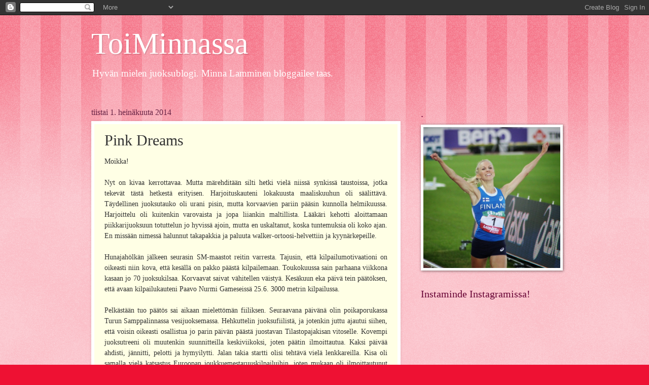

--- FILE ---
content_type: text/html; charset=UTF-8
request_url: https://toiminnassa.blogspot.com/2014/07/pink-dreams.html
body_size: 23401
content:
<!DOCTYPE html>
<html class='v2' dir='ltr' lang='fi'>
<head>
<link href='https://www.blogger.com/static/v1/widgets/335934321-css_bundle_v2.css' rel='stylesheet' type='text/css'/>
<meta content='width=1100' name='viewport'/>
<meta content='text/html; charset=UTF-8' http-equiv='Content-Type'/>
<meta content='blogger' name='generator'/>
<link href='https://toiminnassa.blogspot.com/favicon.ico' rel='icon' type='image/x-icon'/>
<link href='http://toiminnassa.blogspot.com/2014/07/pink-dreams.html' rel='canonical'/>
<link rel="alternate" type="application/atom+xml" title="ToiMinnassa - Atom" href="https://toiminnassa.blogspot.com/feeds/posts/default" />
<link rel="alternate" type="application/rss+xml" title="ToiMinnassa - RSS" href="https://toiminnassa.blogspot.com/feeds/posts/default?alt=rss" />
<link rel="service.post" type="application/atom+xml" title="ToiMinnassa - Atom" href="https://www.blogger.com/feeds/8805008047458113533/posts/default" />

<link rel="alternate" type="application/atom+xml" title="ToiMinnassa - Atom" href="https://toiminnassa.blogspot.com/feeds/28982163164676035/comments/default" />
<!--Can't find substitution for tag [blog.ieCssRetrofitLinks]-->
<link href='https://blogger.googleusercontent.com/img/b/R29vZ2xl/AVvXsEivSyZoY2rWYAzdp7Qas9fr3moXbC9boq-BhzUQY5KmKVol4Yk8dX15rdWepuaEvh0XnB38iNoZW5MB-Iba_ATzojG4EolKXaDbSpiUYNKGyb0yoF1nJ3fXcM1lz6mcKven-AvLZBnIx_un/s1600/IMG-20140625-WA0002.jpg' rel='image_src'/>
<meta content='http://toiminnassa.blogspot.com/2014/07/pink-dreams.html' property='og:url'/>
<meta content='Pink Dreams' property='og:title'/>
<meta content=' Moikka!     Nyt on kivaa kerrottavaa. Mutta märehditään silti hetki vielä niissä synkissä taustoissa, jotka tekevät tästä hetkestä erityise...' property='og:description'/>
<meta content='https://blogger.googleusercontent.com/img/b/R29vZ2xl/AVvXsEivSyZoY2rWYAzdp7Qas9fr3moXbC9boq-BhzUQY5KmKVol4Yk8dX15rdWepuaEvh0XnB38iNoZW5MB-Iba_ATzojG4EolKXaDbSpiUYNKGyb0yoF1nJ3fXcM1lz6mcKven-AvLZBnIx_un/w1200-h630-p-k-no-nu/IMG-20140625-WA0002.jpg' property='og:image'/>
<title>ToiMinnassa: Pink Dreams</title>
<style id='page-skin-1' type='text/css'><!--
/*
-----------------------------------------------
Blogger Template Style
Name:     Watermark
Designer: Blogger
URL:      www.blogger.com
----------------------------------------------- */
/* Use this with templates/1ktemplate-*.html */
/* Content
----------------------------------------------- */
body {
font: normal normal 15px Georgia, Utopia, 'Palatino Linotype', Palatino, serif;
color: #333333;
background: #ee1133 url(//www.blogblog.com/1kt/watermark/body_background_bubblegum.png) repeat scroll top center;
}
html body .content-outer {
min-width: 0;
max-width: 100%;
width: 100%;
}
.content-outer {
font-size: 92%;
}
a:link {
text-decoration:none;
color: #cc0033;
}
a:visited {
text-decoration:none;
color: #aa0033;
}
a:hover {
text-decoration:underline;
color: #aa0033;
}
.body-fauxcolumns .cap-top {
margin-top: 30px;
background: #ee1133 url(//www.blogblog.com/1kt/watermark/body_overlay_bubblegum.png) repeat-x scroll top left;
height: 400px;
}
.content-inner {
padding: 0;
}
/* Header
----------------------------------------------- */
.header-inner .Header .titlewrapper,
.header-inner .Header .descriptionwrapper {
padding-left: 20px;
padding-right: 20px;
}
.Header h1 {
font: normal normal 60px Georgia, Utopia, 'Palatino Linotype', Palatino, serif;
color: #ffffff;
text-shadow: 2px 2px rgba(0, 0, 0, .1);
}
.Header h1 a {
color: #ffffff;
}
.Header .description {
font-size: 140%;
color: #ffffff;
}
/* Tabs
----------------------------------------------- */
.tabs-inner .section {
margin: 0 20px;
}
.tabs-inner .PageList, .tabs-inner .LinkList, .tabs-inner .Labels {
margin-left: -11px;
margin-right: -11px;
background-color: #ffdd99;
border-top: 3px solid #ffffff;
border-bottom: 3px solid #ffffff;
-moz-box-shadow: 0 0 10px rgba(0, 0, 0, .3);
-webkit-box-shadow: 0 0 10px rgba(0, 0, 0, .3);
-goog-ms-box-shadow: 0 0 10px rgba(0, 0, 0, .3);
box-shadow: 0 0 10px rgba(0, 0, 0, .3);
}
.tabs-inner .PageList .widget-content,
.tabs-inner .LinkList .widget-content,
.tabs-inner .Labels .widget-content {
margin: -3px -11px;
background: transparent url(//www.blogblog.com/1kt/watermark/tabs_background_right_bubblegum.png)  no-repeat scroll right;
}
.tabs-inner .widget ul {
padding: 2px 25px;
max-height: 34px;
background: transparent url(//www.blogblog.com/1kt/watermark/tabs_background_left_bubblegum.png) no-repeat scroll left;
}
.tabs-inner .widget li {
border: none;
}
.tabs-inner .widget li a {
display: inline-block;
padding: .25em 1em;
font: normal normal 20px Georgia, Utopia, 'Palatino Linotype', Palatino, serif;
color: #cc0033;
border-right: 1px solid transparent;
}
.tabs-inner .widget li:first-child a {
border-left: 1px solid transparent;
}
.tabs-inner .widget li.selected a, .tabs-inner .widget li a:hover {
color: #660000;
}
/* Headings
----------------------------------------------- */
h2 {
font: normal normal 20px Georgia, Utopia, 'Palatino Linotype', Palatino, serif;
color: #660033;
margin: 0 0 .5em;
}
h2.date-header {
font: normal normal 16px Georgia, Utopia, 'Palatino Linotype', Palatino, serif;
color: #662244;
}
/* Main
----------------------------------------------- */
.main-inner .column-center-inner,
.main-inner .column-left-inner,
.main-inner .column-right-inner {
padding: 0 5px;
}
.main-outer {
margin-top: 0;
background: transparent none no-repeat scroll top left;
}
.main-inner {
padding-top: 30px;
}
.main-cap-top {
position: relative;
}
.main-cap-top .cap-right {
position: absolute;
height: 0;
width: 100%;
bottom: 0;
background: transparent none repeat-x scroll bottom center;
}
.main-cap-top .cap-left {
position: absolute;
height: 245px;
width: 280px;
right: 0;
bottom: 0;
background: transparent none no-repeat scroll bottom left;
}
/* Posts
----------------------------------------------- */
.post-outer {
padding: 15px 20px;
margin: 0 0 25px;
background: #ffffe5 none repeat scroll top left;
_background-image: none;
border: solid 6px #ffffff;
-moz-box-shadow: 0 0 5px rgba(0, 0, 0, .1);
-webkit-box-shadow: 0 0 5px rgba(0, 0, 0, .1);
-goog-ms-box-shadow: 0 0 5px rgba(0, 0, 0, .1);
box-shadow: 0 0 5px rgba(0, 0, 0, .1);
}
h3.post-title {
font: normal normal 30px Georgia, Utopia, 'Palatino Linotype', Palatino, serif;
margin: 0;
}
.comments h4 {
font: normal normal 30px Georgia, Utopia, 'Palatino Linotype', Palatino, serif;
margin: 1em 0 0;
}
.post-body {
font-size: 105%;
line-height: 1.5;
position: relative;
}
.post-header {
margin: 0 0 1em;
color: #997755;
}
.post-footer {
margin: 10px 0 0;
padding: 10px 0 0;
color: #997755;
border-top: dashed 1px #777777;
}
#blog-pager {
font-size: 140%
}
#comments .comment-author {
padding-top: 1.5em;
border-top: dashed 1px #777777;
background-position: 0 1.5em;
}
#comments .comment-author:first-child {
padding-top: 0;
border-top: none;
}
.avatar-image-container {
margin: .2em 0 0;
}
/* Comments
----------------------------------------------- */
.comments .comments-content .icon.blog-author {
background-repeat: no-repeat;
background-image: url([data-uri]);
}
.comments .comments-content .loadmore a {
border-top: 1px solid #777777;
border-bottom: 1px solid #777777;
}
.comments .continue {
border-top: 2px solid #777777;
}
/* Widgets
----------------------------------------------- */
.widget ul, .widget #ArchiveList ul.flat {
padding: 0;
list-style: none;
}
.widget ul li, .widget #ArchiveList ul.flat li {
padding: .35em 0;
text-indent: 0;
border-top: dashed 1px #777777;
}
.widget ul li:first-child, .widget #ArchiveList ul.flat li:first-child {
border-top: none;
}
.widget .post-body ul {
list-style: disc;
}
.widget .post-body ul li {
border: none;
}
.widget .zippy {
color: #777777;
}
.post-body img, .post-body .tr-caption-container, .Profile img, .Image img,
.BlogList .item-thumbnail img {
padding: 5px;
background: #fff;
-moz-box-shadow: 1px 1px 5px rgba(0, 0, 0, .5);
-webkit-box-shadow: 1px 1px 5px rgba(0, 0, 0, .5);
-goog-ms-box-shadow: 1px 1px 5px rgba(0, 0, 0, .5);
box-shadow: 1px 1px 5px rgba(0, 0, 0, .5);
}
.post-body img, .post-body .tr-caption-container {
padding: 8px;
}
.post-body .tr-caption-container {
color: #333333;
}
.post-body .tr-caption-container img {
padding: 0;
background: transparent;
border: none;
-moz-box-shadow: 0 0 0 rgba(0, 0, 0, .1);
-webkit-box-shadow: 0 0 0 rgba(0, 0, 0, .1);
-goog-ms-box-shadow: 0 0 0 rgba(0, 0, 0, .1);
box-shadow: 0 0 0 rgba(0, 0, 0, .1);
}
/* Footer
----------------------------------------------- */
.footer-outer {
color:#333333;
background: #ffcccc url(//www.blogblog.com/1kt/watermark/body_background_birds.png) repeat scroll top left;
}
.footer-outer a {
color: #cc0033;
}
.footer-outer a:visited {
color: #aa0033;
}
.footer-outer a:hover {
color: #aa0033;
}
.footer-outer .widget h2 {
color: #660033;
}
/* Mobile
----------------------------------------------- */
body.mobile  {
background-size: 100% auto;
}
.mobile .body-fauxcolumn-outer {
background: transparent none repeat scroll top left;
}
html .mobile .mobile-date-outer {
border-bottom: none;
background: #ffffe5 none repeat scroll top left;
_background-image: none;
margin-bottom: 10px;
}
.mobile .main-inner .date-outer {
padding: 0;
}
.mobile .main-inner .date-header {
margin: 10px;
}
.mobile .main-cap-top {
z-index: -1;
}
.mobile .content-outer {
font-size: 100%;
}
.mobile .post-outer {
padding: 10px;
}
.mobile .main-cap-top .cap-left {
background: transparent none no-repeat scroll bottom left;
}
.mobile .body-fauxcolumns .cap-top {
margin: 0;
}
.mobile-link-button {
background: #ffffe5 none repeat scroll top left;
}
.mobile-link-button a:link, .mobile-link-button a:visited {
color: #cc0033;
}
.mobile-index-date .date-header {
color: #662244;
}
.mobile-index-contents {
color: #333333;
}
.mobile .tabs-inner .section {
margin: 0;
}
.mobile .tabs-inner .PageList {
margin-left: 0;
margin-right: 0;
}
.mobile .tabs-inner .PageList .widget-content {
margin: 0;
color: #660000;
background: #ffffe5 none repeat scroll top left;
}
.mobile .tabs-inner .PageList .widget-content .pagelist-arrow {
border-left: 1px solid transparent;
}

--></style>
<style id='template-skin-1' type='text/css'><!--
body {
min-width: 960px;
}
.content-outer, .content-fauxcolumn-outer, .region-inner {
min-width: 960px;
max-width: 960px;
_width: 960px;
}
.main-inner .columns {
padding-left: 0px;
padding-right: 310px;
}
.main-inner .fauxcolumn-center-outer {
left: 0px;
right: 310px;
/* IE6 does not respect left and right together */
_width: expression(this.parentNode.offsetWidth -
parseInt("0px") -
parseInt("310px") + 'px');
}
.main-inner .fauxcolumn-left-outer {
width: 0px;
}
.main-inner .fauxcolumn-right-outer {
width: 310px;
}
.main-inner .column-left-outer {
width: 0px;
right: 100%;
margin-left: -0px;
}
.main-inner .column-right-outer {
width: 310px;
margin-right: -310px;
}
#layout {
min-width: 0;
}
#layout .content-outer {
min-width: 0;
width: 800px;
}
#layout .region-inner {
min-width: 0;
width: auto;
}
body#layout div.add_widget {
padding: 8px;
}
body#layout div.add_widget a {
margin-left: 32px;
}
--></style>
<link href='https://www.blogger.com/dyn-css/authorization.css?targetBlogID=8805008047458113533&amp;zx=4dd37747-66ea-413e-a294-678602676e6f' media='none' onload='if(media!=&#39;all&#39;)media=&#39;all&#39;' rel='stylesheet'/><noscript><link href='https://www.blogger.com/dyn-css/authorization.css?targetBlogID=8805008047458113533&amp;zx=4dd37747-66ea-413e-a294-678602676e6f' rel='stylesheet'/></noscript>
<meta name='google-adsense-platform-account' content='ca-host-pub-1556223355139109'/>
<meta name='google-adsense-platform-domain' content='blogspot.com'/>

<!-- data-ad-client=ca-pub-5759887154441206 -->

</head>
<body class='loading variant-bubblegum'>
<div class='navbar section' id='navbar' name='Navigointipalkki'><div class='widget Navbar' data-version='1' id='Navbar1'><script type="text/javascript">
    function setAttributeOnload(object, attribute, val) {
      if(window.addEventListener) {
        window.addEventListener('load',
          function(){ object[attribute] = val; }, false);
      } else {
        window.attachEvent('onload', function(){ object[attribute] = val; });
      }
    }
  </script>
<div id="navbar-iframe-container"></div>
<script type="text/javascript" src="https://apis.google.com/js/platform.js"></script>
<script type="text/javascript">
      gapi.load("gapi.iframes:gapi.iframes.style.bubble", function() {
        if (gapi.iframes && gapi.iframes.getContext) {
          gapi.iframes.getContext().openChild({
              url: 'https://www.blogger.com/navbar/8805008047458113533?po\x3d28982163164676035\x26origin\x3dhttps://toiminnassa.blogspot.com',
              where: document.getElementById("navbar-iframe-container"),
              id: "navbar-iframe"
          });
        }
      });
    </script><script type="text/javascript">
(function() {
var script = document.createElement('script');
script.type = 'text/javascript';
script.src = '//pagead2.googlesyndication.com/pagead/js/google_top_exp.js';
var head = document.getElementsByTagName('head')[0];
if (head) {
head.appendChild(script);
}})();
</script>
</div></div>
<div class='body-fauxcolumns'>
<div class='fauxcolumn-outer body-fauxcolumn-outer'>
<div class='cap-top'>
<div class='cap-left'></div>
<div class='cap-right'></div>
</div>
<div class='fauxborder-left'>
<div class='fauxborder-right'></div>
<div class='fauxcolumn-inner'>
</div>
</div>
<div class='cap-bottom'>
<div class='cap-left'></div>
<div class='cap-right'></div>
</div>
</div>
</div>
<div class='content'>
<div class='content-fauxcolumns'>
<div class='fauxcolumn-outer content-fauxcolumn-outer'>
<div class='cap-top'>
<div class='cap-left'></div>
<div class='cap-right'></div>
</div>
<div class='fauxborder-left'>
<div class='fauxborder-right'></div>
<div class='fauxcolumn-inner'>
</div>
</div>
<div class='cap-bottom'>
<div class='cap-left'></div>
<div class='cap-right'></div>
</div>
</div>
</div>
<div class='content-outer'>
<div class='content-cap-top cap-top'>
<div class='cap-left'></div>
<div class='cap-right'></div>
</div>
<div class='fauxborder-left content-fauxborder-left'>
<div class='fauxborder-right content-fauxborder-right'></div>
<div class='content-inner'>
<header>
<div class='header-outer'>
<div class='header-cap-top cap-top'>
<div class='cap-left'></div>
<div class='cap-right'></div>
</div>
<div class='fauxborder-left header-fauxborder-left'>
<div class='fauxborder-right header-fauxborder-right'></div>
<div class='region-inner header-inner'>
<div class='header section' id='header' name='Otsikko'><div class='widget Header' data-version='1' id='Header1'>
<div id='header-inner'>
<div class='titlewrapper'>
<h1 class='title'>
<a href='https://toiminnassa.blogspot.com/'>
ToiMinnassa
</a>
</h1>
</div>
<div class='descriptionwrapper'>
<p class='description'><span>Hyvän mielen juoksublogi.
Minna Lamminen bloggailee taas.</span></p>
</div>
</div>
</div></div>
</div>
</div>
<div class='header-cap-bottom cap-bottom'>
<div class='cap-left'></div>
<div class='cap-right'></div>
</div>
</div>
</header>
<div class='tabs-outer'>
<div class='tabs-cap-top cap-top'>
<div class='cap-left'></div>
<div class='cap-right'></div>
</div>
<div class='fauxborder-left tabs-fauxborder-left'>
<div class='fauxborder-right tabs-fauxborder-right'></div>
<div class='region-inner tabs-inner'>
<div class='tabs no-items section' id='crosscol' name='Kaikki sarakkeet'></div>
<div class='tabs no-items section' id='crosscol-overflow' name='Cross-Column 2'></div>
</div>
</div>
<div class='tabs-cap-bottom cap-bottom'>
<div class='cap-left'></div>
<div class='cap-right'></div>
</div>
</div>
<div class='main-outer'>
<div class='main-cap-top cap-top'>
<div class='cap-left'></div>
<div class='cap-right'></div>
</div>
<div class='fauxborder-left main-fauxborder-left'>
<div class='fauxborder-right main-fauxborder-right'></div>
<div class='region-inner main-inner'>
<div class='columns fauxcolumns'>
<div class='fauxcolumn-outer fauxcolumn-center-outer'>
<div class='cap-top'>
<div class='cap-left'></div>
<div class='cap-right'></div>
</div>
<div class='fauxborder-left'>
<div class='fauxborder-right'></div>
<div class='fauxcolumn-inner'>
</div>
</div>
<div class='cap-bottom'>
<div class='cap-left'></div>
<div class='cap-right'></div>
</div>
</div>
<div class='fauxcolumn-outer fauxcolumn-left-outer'>
<div class='cap-top'>
<div class='cap-left'></div>
<div class='cap-right'></div>
</div>
<div class='fauxborder-left'>
<div class='fauxborder-right'></div>
<div class='fauxcolumn-inner'>
</div>
</div>
<div class='cap-bottom'>
<div class='cap-left'></div>
<div class='cap-right'></div>
</div>
</div>
<div class='fauxcolumn-outer fauxcolumn-right-outer'>
<div class='cap-top'>
<div class='cap-left'></div>
<div class='cap-right'></div>
</div>
<div class='fauxborder-left'>
<div class='fauxborder-right'></div>
<div class='fauxcolumn-inner'>
</div>
</div>
<div class='cap-bottom'>
<div class='cap-left'></div>
<div class='cap-right'></div>
</div>
</div>
<!-- corrects IE6 width calculation -->
<div class='columns-inner'>
<div class='column-center-outer'>
<div class='column-center-inner'>
<div class='main section' id='main' name='Ensisijainen'><div class='widget Blog' data-version='1' id='Blog1'>
<div class='blog-posts hfeed'>

          <div class="date-outer">
        
<h2 class='date-header'><span>tiistai 1. heinäkuuta 2014</span></h2>

          <div class="date-posts">
        
<div class='post-outer'>
<div class='post hentry uncustomized-post-template' itemprop='blogPost' itemscope='itemscope' itemtype='http://schema.org/BlogPosting'>
<meta content='https://blogger.googleusercontent.com/img/b/R29vZ2xl/AVvXsEivSyZoY2rWYAzdp7Qas9fr3moXbC9boq-BhzUQY5KmKVol4Yk8dX15rdWepuaEvh0XnB38iNoZW5MB-Iba_ATzojG4EolKXaDbSpiUYNKGyb0yoF1nJ3fXcM1lz6mcKven-AvLZBnIx_un/s1600/IMG-20140625-WA0002.jpg' itemprop='image_url'/>
<meta content='8805008047458113533' itemprop='blogId'/>
<meta content='28982163164676035' itemprop='postId'/>
<a name='28982163164676035'></a>
<h3 class='post-title entry-title' itemprop='name'>
Pink Dreams
</h3>
<div class='post-header'>
<div class='post-header-line-1'></div>
</div>
<div class='post-body entry-content' id='post-body-28982163164676035' itemprop='description articleBody'>
<div class="MsoNormal" style="text-align: justify;">
Moikka!<o:p></o:p></div>
<div class="MsoNormal" style="text-align: justify;">
<br /></div>
<div class="MsoNormal" style="text-align: justify;">
Nyt on kivaa kerrottavaa. Mutta
märehditään silti hetki vielä niissä synkissä taustoissa, jotka tekevät tästä
hetkestä erityisen. Harjoituskauteni lokakuusta maaliskuuhun oli säälittävä.
Täydellinen juoksutauko oli urani pisin, mutta korvaavien pariin pääsin kunnolla
helmikuussa. Harjoittelu oli kuitenkin varovaista ja jopa liiankin maltillista.
Lääkäri kehotti aloittamaan piikkarijuoksuun totuttelun jo hyvissä ajoin, mutta
en uskaltanut, koska tuntemuksia oli koko ajan. En missään nimessä halunnut
takapakkia ja paluuta walker-ortoosi-helvettiin ja kyynärkepeille.<o:p></o:p></div>
<div class="MsoNormal" style="text-align: justify;">
<br /></div>
<div class="MsoNormal" style="text-align: justify;">
Hunajahölkän jälkeen seurasin
SM-maastot reitin varresta. Tajusin, että kilpailumotivaationi on oikeasti niin
kova, että kesällä on pakko päästä kilpailemaan. Toukokuussa sain parhaana
viikkona kasaan jo 70 juoksukilsaa. Korvaavat saivat vähitellen väistyä.
Kesäkuun eka päivä tein päätöksen, että avaan kilpailukauteni Paavo Nurmi
Gameseissä 25.6. 3000 metrin kilpailussa. <o:p></o:p></div>
<div class="MsoNormal" style="text-align: justify;">
<br /></div>
<div class="MsoNormal" style="text-align: justify;">
Pelkästään tuo päätös sai aikaan
mielettömän fiiliksen. Seuraavana päivänä olin poikaporukassa Turun Samppalinnassa
vesijuoksemassa. Hehkuttelin juoksufiilistä, ja jotenkin juttu ajautui siihen,
että voisin oikeasti osallistua jo parin päivän päästä juostavan Tilastopajakisan
vitoselle. Kovempi juoksutreeni oli muutenkin suunnitteilla keskiviikoksi,
joten päätin ilmoittautua. Kaksi päivää ahdisti, jännitti, pelotti ja
hymyilytti. Jalan takia startti olisi tehtävä vielä lenkkareilla. Kisa oli
samalla vielä katsastus Euroopan joukkuemestaruuskilpailuihin, joten mukaan oli
ilmoittautunut hyvä ryhmä valtakunnan kovimpia vitosen naisia.<o:p></o:p></div>
<div class="MsoNormal" style="text-align: justify;">
<br /></div>
<div class="MsoNormal" style="text-align: justify;">
Lähdin matkaan varovasti, mutta
rytmi löytyi jostain selkäytimestä mukavasti. Päätin roikkua hieman yli 17
minuutin loppuaikaa kohti menevän naislauman mukana. Kaksi kilsaa tuli
yllättävän helposti ja päätin, etten katso kierrostaulua tai kuuntele
väliaikoja. Keskityin vaan juoksuun. Kolme kilsaa tuli ajassa 10.14, sen rekisteröin,
koska se kiinnosti. Samalla mietin, että pelkkä kolmonenhan menisi jo
heittämällä alle kymmeneen, jos tämäkin tuntui tältä. Kolmosen jälkeen ei tuntunut
enää niin hyvältä. Roikuin silti, ja en enää ajatellut mitään. Päätin, että
olkoon aika mikä hyvänsä maalissa, höylään siitä kesän aikana minuutin pois.
Kolme vikaa kiekkaa oksetti, eikä muistikuvia ole. Loppukiristä oli turha
haaveilla, kun alla oli lenkkarit ja eväät olivat syöty jo moneen kertaan! :D<o:p></o:p></div>
<div class="MsoNormal" style="text-align: justify;">
<br /></div>
<div class="MsoNormal" style="text-align: justify;">
Loppuaika oli 17.01 ja tuloksena
neljäs sija. Olin haaveillut pinkeissä unissani 17 minuutin ajasta, mutta
oletin kunnon olevan vasta 17.30:n nurkilla. Hyvä näin. <o:p></o:p></div>
<div class="MsoNormal" style="text-align: justify;">
<br /></div>
<div class="MsoNormal" style="text-align: justify;">
Palauttelin rauhassa, ja päätin
että ensi kisaan on saatava piikkarit alle. Juhannuksena kävin Keuruulla
juoksemassa 3000m. Pinkit unet ennustivat loppuajaksi 9.45. Päätin, että olen
tyytyväinen, jos se menee rikki. Minttu Hukka lähti alusta tekemään rohkeaa
sooloa 9.30 loppuaikaan ja onnistui. Onneksi muu porukka liikkui itselleni
sopivassa rytmissä. <o:p></o:p></div>
<div class="MsoNormal" style="text-align: justify;">
<br /></div>
<div class="MsoNormal" style="text-align: justify;">
Vauhti ei ollut tasainen, ja Nina
Chydeniuksen kanssa teimme vetotöitä. Kaksi kierrosta ennen maalia olin aivan
poikki. Päätin silti väkisin kammeta Ninan ohi 600m ennen maalia, enkä jäädä
kyttäilemään. Nina kuitenkin hiillosti ihan loppuun asti, mutta sain pidettyä
kakkossijan. Loppuaikani oli 9.43. Jee. Pinkit unet tiesivät kuntoni! Kaikki
voimat jäivät radalle, joten loppuverkasta ei tahtonut tulla mitään. <o:p></o:p></div>
<div class="MsoNormal" style="text-align: justify;">
<br /></div>
<div class="MsoNormal" style="text-align: justify;">
Maanantaina kävin vähän
nuuhkimassa piikkareilla Paavo Nurmen stadionin mondoa. Askel tuntui hyvältä,
joten julistin, että pelkästään mondo alustana ottaa Keuruun kolmosen ajastani
kymmenen sekuntia pois. <o:p></o:p></div>
<div class="MsoNormal" style="text-align: justify;">
<br /></div>
<div class="MsoNormal" style="text-align: justify;">
Normaalisti olen kisapäivänä jopa
unelias, mutta keskiviikkona hypin seinille. Mietin, että kisa kulkee jos saan
levottoman energiani siirrettyä edes osittain illan juoksuun. Tunnelma kisassa
oli mielettömän hieno. Kaikki lähtivät kovaa. Yritin hillitä alkuvauhtiani,
mutta ekat kierrokset menivät silti turhan räväkästi. Tonni tultiin 3.10, mutta
se ei tuntunut vielä pahalta. Nina teki ryhmämme vetotyöt alussa, mutta sitten
menin itse vetämään. Kisasta on hapokkaan huuruiset muistikuvat, mutta
ilmeisesti Janica meni ohitseni noin kolme kierrosta ennen maalia. Päätin
roikkua, vaikka tuntui pahalta. <o:p></o:p></div>
<div class="MsoNormal" style="text-align: justify;">
<br /></div>
<div class="MsoNormal" style="text-align: justify;">
<br /></div>
<table align="center" cellpadding="0" cellspacing="0" class="tr-caption-container" style="margin-left: auto; margin-right: auto; text-align: center;"><tbody>
<tr><td style="text-align: center;"><a href="https://blogger.googleusercontent.com/img/b/R29vZ2xl/AVvXsEivSyZoY2rWYAzdp7Qas9fr3moXbC9boq-BhzUQY5KmKVol4Yk8dX15rdWepuaEvh0XnB38iNoZW5MB-Iba_ATzojG4EolKXaDbSpiUYNKGyb0yoF1nJ3fXcM1lz6mcKven-AvLZBnIx_un/s1600/IMG-20140625-WA0002.jpg" imageanchor="1" style="margin-left: auto; margin-right: auto;"><img border="0" height="400" src="https://blogger.googleusercontent.com/img/b/R29vZ2xl/AVvXsEivSyZoY2rWYAzdp7Qas9fr3moXbC9boq-BhzUQY5KmKVol4Yk8dX15rdWepuaEvh0XnB38iNoZW5MB-Iba_ATzojG4EolKXaDbSpiUYNKGyb0yoF1nJ3fXcM1lz6mcKven-AvLZBnIx_un/s1600/IMG-20140625-WA0002.jpg" width="300" /></a></td></tr>
<tr><td class="tr-caption" style="text-align: center;">Lähtöhässäkkää ja keskittymistä jalat ilmassa Paavo Nurmi Gameseissä.</td></tr>
</tbody></table>
<div class="MsoNormal" style="text-align: justify;">
<br /></div>
<div class="MsoNormal" style="text-align: justify;">
<br /></div>
<div class="MsoNormal" style="text-align: justify;">
600 metriä ennen maalia oksennus
alkoi nousta suuhun. Muistan, että se maistui kahville. Roikuin väkisin mukana,
vaikka tuntui, etten liikkunut enää eteenpäin. Sata metriä ennen maalia yritin
ohi, mutta vaikka pää halusi mennä, niin jalat eivät enää kyenneet
yhteistyöhön. Maalissa voin pahoin. Sijoitus oli 7. Olin varma, että aikani oli
huono, sillä loppu tuntui hitaalta. Yllätys oli suuri, kun kuulin, että
loppuaikani oli 9.33. Siis kymmenen sekkaa parannusta viiden päivän takaiseen
juhannusjuoksuun oli totta. Paha olo seurasi vielä seuraavan päivän. Jännä,
miten loukkaantumisen jälkeen irtiottokyky saattaa olla yllättävän kova!<o:p></o:p></div>
<div class="MsoNormal" style="text-align: justify;">
<br /></div>
<div class="MsoNormal" style="text-align: justify;">
<br /></div>
<table align="center" cellpadding="0" cellspacing="0" class="tr-caption-container" style="margin-left: auto; margin-right: auto; text-align: center;"><tbody>
<tr><td style="text-align: center;"><a href="https://blogger.googleusercontent.com/img/b/R29vZ2xl/AVvXsEjFJlW8nnHqa7qcRncXw2wOgRerNrNW2T4-4ugk_bcbvHtpq7LIG-8zM3asG60wFy9OnVHQ4iD93sgbilslNJFH3_9aoZ61NbWHv971msT9OK6HTo4rfsud3QzkZHltryYHs7oV9ME9MXim/s1600/IMG_20140625_224721.jpg" imageanchor="1" style="margin-left: auto; margin-right: auto;"><img border="0" height="400" src="https://blogger.googleusercontent.com/img/b/R29vZ2xl/AVvXsEjFJlW8nnHqa7qcRncXw2wOgRerNrNW2T4-4ugk_bcbvHtpq7LIG-8zM3asG60wFy9OnVHQ4iD93sgbilslNJFH3_9aoZ61NbWHv971msT9OK6HTo4rfsud3QzkZHltryYHs7oV9ME9MXim/s1600/IMG_20140625_224721.jpg" width="400" /></a></td></tr>
<tr><td class="tr-caption" style="text-align: center;">Kisan jälkeen palkintojen jaosta.. Tuomo, minä ja Aki.</td></tr>
</tbody></table>
<div class="MsoNormal" style="text-align: justify;">
<br /></div>
<div class="MsoNormal" style="text-align: justify;">
<br /></div>
<div class="MsoNormal" style="text-align: justify;">
Viikonloppuna kävimme
isovanhempien luona Keski-Suomessa. Samalla reissulla piipahdimme Jämsässä
Kestävyyskarnevaaleilla. Juoksin 1500m, jotta hapot tulisivat jälleen tutuksi.
Palautuminen keskiviikon kisasta oli edelleen kesken, mutta harjoituksen vuoksi
päätin osallistua. Mitään odotuksia ei ollut, mutta tiesin, että pystyn
todennäköisesti kuntoni puolesta 4.30:n loppuaikaan kaikenlaisilla
taktiikoilla. Juoksussa oli jänis 1000
metriin, joten päätin ottaa riskin ja katsoa kauanko pysyn tällä hetkellä
4.20-vauhdissa.<o:p></o:p></div>
<div class="MsoNormal" style="text-align: justify;">
<br /></div>
<div class="MsoNormal" style="text-align: justify;">
&nbsp;Tonnin väliaikani oli 2.55, mutta sitten sain
taistella loppumatkan happokuorman kanssa. Muistikuvat loppuvatkin kierrosta
ennen maalia, jolloin ajattelin, että pyörryn ja kaikki tulevat ohitseni.
Jotenkin kuitenkin juoksin tuon vikan kierroksen. Loppuaika oli juuri 4.30, joka
oikeutti kolmanteen sijaan. Huh, tulipas juostua, ja ensi kerralla tämäkin on sitten
astetta helpompaa. En ole kuitenkaan harjoituksissa vielä juossut yhtään 1500:n
vauhteja, joten tälläkin matkalla ajasta saisi lohjeta sekunteja vielä paljon pois.<o:p></o:p></div>
<div class="MsoNormal" style="text-align: justify;">
<br /></div>
<div class="MsoNormal" style="text-align: justify;">
Pitkän postauksen päätteeksi
haluan kiittää kaikkia, jotka ovat tavalla tai toisella tsempanneet ja olleet
mukana. Seuraava startti on lauantaina SM-viesteissä. Matkana 4x800m HKV:n
riveissä. Vähän pikamatkan puolellehan tuo jo nykyään mulla menee, mutta silti kasi
on aina se matkoista rakkain.. &nbsp;;)<o:p></o:p></div>
<div class="MsoNormal" style="text-align: justify;">
<br /></div>
<div class="MsoNormal" style="text-align: justify;">
<br /></div>
<div class="separator" style="clear: both; text-align: center;">
<a href="https://blogger.googleusercontent.com/img/b/R29vZ2xl/AVvXsEjTWSZ5iNXCtqfDZt3c89h50J5VOcS6y0D8Eofz45pubJ1IMSzSvxloEBFuXXaTnaFMLISGCrSRBk9q5wM_6ACXNS1svgE6MjPCB-mWwXQbIvR1VvACsRL0SIoaUgcybm9Tf0qEZxfw-9M9/s1600/IMG_20140629_213026.jpg" imageanchor="1" style="margin-left: 1em; margin-right: 1em;"><img border="0" height="320" src="https://blogger.googleusercontent.com/img/b/R29vZ2xl/AVvXsEjTWSZ5iNXCtqfDZt3c89h50J5VOcS6y0D8Eofz45pubJ1IMSzSvxloEBFuXXaTnaFMLISGCrSRBk9q5wM_6ACXNS1svgE6MjPCB-mWwXQbIvR1VvACsRL0SIoaUgcybm9Tf0qEZxfw-9M9/s1600/IMG_20140629_213026.jpg" width="320" /></a></div>
<div class="MsoNormal" style="text-align: justify;">
<br /></div>
<div class="MsoNormal" style="text-align: justify;">
<br /></div>
<div class="MsoNormal" style="text-align: justify;">
Menenkin tästä ottamaan yhdet
pinkit päikkärit! Palataan! Hyviä kesälenkkejä kaikille lukijoilleni!<o:p></o:p></div>
<br />
<div class="MsoNormal" style="text-align: justify;">
-Minna<o:p></o:p></div>
<div style='clear: both;'></div>
</div>
<div class='post-footer'>
<div class='post-footer-line post-footer-line-1'>
<span class='post-author vcard'>
Lähettänyt
<span class='fn' itemprop='author' itemscope='itemscope' itemtype='http://schema.org/Person'>
<meta content='https://www.blogger.com/profile/05097766291066309205' itemprop='url'/>
<a class='g-profile' href='https://www.blogger.com/profile/05097766291066309205' rel='author' title='author profile'>
<span itemprop='name'>Minde</span>
</a>
</span>
</span>
<span class='post-timestamp'>
klo
<meta content='http://toiminnassa.blogspot.com/2014/07/pink-dreams.html' itemprop='url'/>
<a class='timestamp-link' href='https://toiminnassa.blogspot.com/2014/07/pink-dreams.html' rel='bookmark' title='permanent link'><abbr class='published' itemprop='datePublished' title='2014-07-01T14:44:00+03:00'>14.44</abbr></a>
</span>
<span class='post-comment-link'>
</span>
<span class='post-icons'>
<span class='item-control blog-admin pid-1220408146'>
<a href='https://www.blogger.com/post-edit.g?blogID=8805008047458113533&postID=28982163164676035&from=pencil' title='Muokkaa tekstiä'>
<img alt='' class='icon-action' height='18' src='https://resources.blogblog.com/img/icon18_edit_allbkg.gif' width='18'/>
</a>
</span>
</span>
<div class='post-share-buttons goog-inline-block'>
<a class='goog-inline-block share-button sb-email' href='https://www.blogger.com/share-post.g?blogID=8805008047458113533&postID=28982163164676035&target=email' target='_blank' title='Kohteen lähettäminen sähköpostitse'><span class='share-button-link-text'>Kohteen lähettäminen sähköpostitse</span></a><a class='goog-inline-block share-button sb-blog' href='https://www.blogger.com/share-post.g?blogID=8805008047458113533&postID=28982163164676035&target=blog' onclick='window.open(this.href, "_blank", "height=270,width=475"); return false;' target='_blank' title='Bloggaa tästä!'><span class='share-button-link-text'>Bloggaa tästä!</span></a><a class='goog-inline-block share-button sb-twitter' href='https://www.blogger.com/share-post.g?blogID=8805008047458113533&postID=28982163164676035&target=twitter' target='_blank' title='Jaa X:ssä'><span class='share-button-link-text'>Jaa X:ssä</span></a><a class='goog-inline-block share-button sb-facebook' href='https://www.blogger.com/share-post.g?blogID=8805008047458113533&postID=28982163164676035&target=facebook' onclick='window.open(this.href, "_blank", "height=430,width=640"); return false;' target='_blank' title='Jaa Facebookiin'><span class='share-button-link-text'>Jaa Facebookiin</span></a><a class='goog-inline-block share-button sb-pinterest' href='https://www.blogger.com/share-post.g?blogID=8805008047458113533&postID=28982163164676035&target=pinterest' target='_blank' title='Jaa Pinterestiin'><span class='share-button-link-text'>Jaa Pinterestiin</span></a>
</div>
</div>
<div class='post-footer-line post-footer-line-2'>
<span class='post-labels'>
Tunnisteet:
<a href='https://toiminnassa.blogspot.com/search/label/1500m' rel='tag'>1500m</a>,
<a href='https://toiminnassa.blogspot.com/search/label/3000m' rel='tag'>3000m</a>,
<a href='https://toiminnassa.blogspot.com/search/label/5000m' rel='tag'>5000m</a>,
<a href='https://toiminnassa.blogspot.com/search/label/juokseminen' rel='tag'>juokseminen</a>,
<a href='https://toiminnassa.blogspot.com/search/label/kest%C3%A4vyysjuoksu' rel='tag'>kestävyysjuoksu</a>,
<a href='https://toiminnassa.blogspot.com/search/label/kisat' rel='tag'>kisat</a>,
<a href='https://toiminnassa.blogspot.com/search/label/korvaavat%20harjoitukset' rel='tag'>korvaavat harjoitukset</a>,
<a href='https://toiminnassa.blogspot.com/search/label/kuntoutus' rel='tag'>kuntoutus</a>,
<a href='https://toiminnassa.blogspot.com/search/label/kuvat' rel='tag'>kuvat</a>,
<a href='https://toiminnassa.blogspot.com/search/label/min%C3%A4' rel='tag'>minä</a>,
<a href='https://toiminnassa.blogspot.com/search/label/motivaatio' rel='tag'>motivaatio</a>,
<a href='https://toiminnassa.blogspot.com/search/label/Paavonurmigames' rel='tag'>Paavonurmigames</a>,
<a href='https://toiminnassa.blogspot.com/search/label/ratakisat' rel='tag'>ratakisat</a>,
<a href='https://toiminnassa.blogspot.com/search/label/ratatreeni' rel='tag'>ratatreeni</a>,
<a href='https://toiminnassa.blogspot.com/search/label/vammat' rel='tag'>vammat</a>,
<a href='https://toiminnassa.blogspot.com/search/label/vesijuoksu' rel='tag'>vesijuoksu</a>,
<a href='https://toiminnassa.blogspot.com/search/label/yleisurheilu' rel='tag'>yleisurheilu</a>
</span>
</div>
<div class='post-footer-line post-footer-line-3'>
<span class='post-location'>
</span>
</div>
</div>
</div>
<div class='comments' id='comments'>
<a name='comments'></a>
<h4>4 kommenttia:</h4>
<div class='comments-content'>
<script async='async' src='' type='text/javascript'></script>
<script type='text/javascript'>
    (function() {
      var items = null;
      var msgs = null;
      var config = {};

// <![CDATA[
      var cursor = null;
      if (items && items.length > 0) {
        cursor = parseInt(items[items.length - 1].timestamp) + 1;
      }

      var bodyFromEntry = function(entry) {
        var text = (entry &&
                    ((entry.content && entry.content.$t) ||
                     (entry.summary && entry.summary.$t))) ||
            '';
        if (entry && entry.gd$extendedProperty) {
          for (var k in entry.gd$extendedProperty) {
            if (entry.gd$extendedProperty[k].name == 'blogger.contentRemoved') {
              return '<span class="deleted-comment">' + text + '</span>';
            }
          }
        }
        return text;
      }

      var parse = function(data) {
        cursor = null;
        var comments = [];
        if (data && data.feed && data.feed.entry) {
          for (var i = 0, entry; entry = data.feed.entry[i]; i++) {
            var comment = {};
            // comment ID, parsed out of the original id format
            var id = /blog-(\d+).post-(\d+)/.exec(entry.id.$t);
            comment.id = id ? id[2] : null;
            comment.body = bodyFromEntry(entry);
            comment.timestamp = Date.parse(entry.published.$t) + '';
            if (entry.author && entry.author.constructor === Array) {
              var auth = entry.author[0];
              if (auth) {
                comment.author = {
                  name: (auth.name ? auth.name.$t : undefined),
                  profileUrl: (auth.uri ? auth.uri.$t : undefined),
                  avatarUrl: (auth.gd$image ? auth.gd$image.src : undefined)
                };
              }
            }
            if (entry.link) {
              if (entry.link[2]) {
                comment.link = comment.permalink = entry.link[2].href;
              }
              if (entry.link[3]) {
                var pid = /.*comments\/default\/(\d+)\?.*/.exec(entry.link[3].href);
                if (pid && pid[1]) {
                  comment.parentId = pid[1];
                }
              }
            }
            comment.deleteclass = 'item-control blog-admin';
            if (entry.gd$extendedProperty) {
              for (var k in entry.gd$extendedProperty) {
                if (entry.gd$extendedProperty[k].name == 'blogger.itemClass') {
                  comment.deleteclass += ' ' + entry.gd$extendedProperty[k].value;
                } else if (entry.gd$extendedProperty[k].name == 'blogger.displayTime') {
                  comment.displayTime = entry.gd$extendedProperty[k].value;
                }
              }
            }
            comments.push(comment);
          }
        }
        return comments;
      };

      var paginator = function(callback) {
        if (hasMore()) {
          var url = config.feed + '?alt=json&v=2&orderby=published&reverse=false&max-results=50';
          if (cursor) {
            url += '&published-min=' + new Date(cursor).toISOString();
          }
          window.bloggercomments = function(data) {
            var parsed = parse(data);
            cursor = parsed.length < 50 ? null
                : parseInt(parsed[parsed.length - 1].timestamp) + 1
            callback(parsed);
            window.bloggercomments = null;
          }
          url += '&callback=bloggercomments';
          var script = document.createElement('script');
          script.type = 'text/javascript';
          script.src = url;
          document.getElementsByTagName('head')[0].appendChild(script);
        }
      };
      var hasMore = function() {
        return !!cursor;
      };
      var getMeta = function(key, comment) {
        if ('iswriter' == key) {
          var matches = !!comment.author
              && comment.author.name == config.authorName
              && comment.author.profileUrl == config.authorUrl;
          return matches ? 'true' : '';
        } else if ('deletelink' == key) {
          return config.baseUri + '/comment/delete/'
               + config.blogId + '/' + comment.id;
        } else if ('deleteclass' == key) {
          return comment.deleteclass;
        }
        return '';
      };

      var replybox = null;
      var replyUrlParts = null;
      var replyParent = undefined;

      var onReply = function(commentId, domId) {
        if (replybox == null) {
          // lazily cache replybox, and adjust to suit this style:
          replybox = document.getElementById('comment-editor');
          if (replybox != null) {
            replybox.height = '250px';
            replybox.style.display = 'block';
            replyUrlParts = replybox.src.split('#');
          }
        }
        if (replybox && (commentId !== replyParent)) {
          replybox.src = '';
          document.getElementById(domId).insertBefore(replybox, null);
          replybox.src = replyUrlParts[0]
              + (commentId ? '&parentID=' + commentId : '')
              + '#' + replyUrlParts[1];
          replyParent = commentId;
        }
      };

      var hash = (window.location.hash || '#').substring(1);
      var startThread, targetComment;
      if (/^comment-form_/.test(hash)) {
        startThread = hash.substring('comment-form_'.length);
      } else if (/^c[0-9]+$/.test(hash)) {
        targetComment = hash.substring(1);
      }

      // Configure commenting API:
      var configJso = {
        'maxDepth': config.maxThreadDepth
      };
      var provider = {
        'id': config.postId,
        'data': items,
        'loadNext': paginator,
        'hasMore': hasMore,
        'getMeta': getMeta,
        'onReply': onReply,
        'rendered': true,
        'initComment': targetComment,
        'initReplyThread': startThread,
        'config': configJso,
        'messages': msgs
      };

      var render = function() {
        if (window.goog && window.goog.comments) {
          var holder = document.getElementById('comment-holder');
          window.goog.comments.render(holder, provider);
        }
      };

      // render now, or queue to render when library loads:
      if (window.goog && window.goog.comments) {
        render();
      } else {
        window.goog = window.goog || {};
        window.goog.comments = window.goog.comments || {};
        window.goog.comments.loadQueue = window.goog.comments.loadQueue || [];
        window.goog.comments.loadQueue.push(render);
      }
    })();
// ]]>
  </script>
<div id='comment-holder'>
<div class="comment-thread toplevel-thread"><ol id="top-ra"><li class="comment" id="c4412010883166760527"><div class="avatar-image-container"><img src="//blogger.googleusercontent.com/img/b/R29vZ2xl/AVvXsEgrODQhmqn5MzLJ68tZI4PuDz-SLuLRNKhRcfibSoQPheUJ96yXBBnFmPw_14R8dfyiBcG0B22aGRGsAdcAsuK48D5iw5I9d-eDMF0ttO4DC4bViGe-4yG0MW-RnaYs7Q/s45-c/showimg.php.jpg" alt=""/></div><div class="comment-block"><div class="comment-header"><cite class="user"><a href="https://www.blogger.com/profile/16264680440768609373" rel="nofollow">Krista</a></cite><span class="icon user "></span><span class="datetime secondary-text"><a rel="nofollow" href="https://toiminnassa.blogspot.com/2014/07/pink-dreams.html?showComment=1404313807343#c4412010883166760527">2. heinäkuuta 2014 klo 18.10</a></span></div><p class="comment-content">Minkälaisella tehoalueella (syke % maksimista) yleensä juokset noita keskimatkan kisoja (esim. 3000 m)? Katselin juuri Jämsän karnevaalien juoksuja ja kiinnitin huomiota siihen, kuinka tyynen näköisinä tytöt siellä pistivät menemään. Yhtään eivät nuo kuvailemasi tuntemukset kyllä näy loppusuoraa lukuun ottamatta päälle päin! :D</p><span class="comment-actions secondary-text"><a class="comment-reply" target="_self" data-comment-id="4412010883166760527">Vastaa</a><span class="item-control blog-admin blog-admin pid-1842328058"><a target="_self" href="https://www.blogger.com/comment/delete/8805008047458113533/4412010883166760527">Poista</a></span></span></div><div class="comment-replies"><div id="c4412010883166760527-rt" class="comment-thread inline-thread"><span class="thread-toggle thread-expanded"><span class="thread-arrow"></span><span class="thread-count"><a target="_self">Vastaukset</a></span></span><ol id="c4412010883166760527-ra" class="thread-chrome thread-expanded"><div><li class="comment" id="c3664828472314545893"><div class="avatar-image-container"><img src="//blogger.googleusercontent.com/img/b/R29vZ2xl/AVvXsEg4k9WNhPnzOr1o40wXlvqUtlTj_xeHvLUwQhRV9jvDWoqpg9wNXE9UR8bLPUe7nAdVeJXcZ5D1RfUA8XRN7E7D36kytyw1edNptMFHZJKybQpDjYGfZXu2k0v78hfUnZk/s45-c/IMG_3767.JPG" alt=""/></div><div class="comment-block"><div class="comment-header"><cite class="user"><a href="https://www.blogger.com/profile/05097766291066309205" rel="nofollow">Minde</a></cite><span class="icon user blog-author"></span><span class="datetime secondary-text"><a rel="nofollow" href="https://toiminnassa.blogspot.com/2014/07/pink-dreams.html?showComment=1404314839457#c3664828472314545893">2. heinäkuuta 2014 klo 18.27</a></span></div><p class="comment-content">Kyllä sykkeet ja hapot ovat lopussa maksimissa noilla matkoilla, mutta mittareita ei näissä lyhyissä kisoissa ole tapana käyttää. Itselläni tuon Jämsän hyytymistaistelun seurauksena voi syke jopa laskea jo vikalla kiekalla, kun niin kovan happokuorman kanssa vääntää, että vauhti hidastuu, eikä sydän enää ole nin kovilla..<br>Mailerit pyrkivät harjoittelemaan niin, että kestävät mahdollisimman suurta happokuormaa ja mahdollimman kauan. Lisäksi pyrkimys on pystyä säilyttämään hyvä tekniikka ja juoksuasento, vaikka onkin aivan puhki ja taju kankaalla. Siihen tarvitsee vartalonhallintaa ja voimaa. Ja sen vuoksi sitä ei välttämättä niin päälle päin näe. :)</p><span class="comment-actions secondary-text"><span class="item-control blog-admin blog-admin pid-1220408146"><a target="_self" href="https://www.blogger.com/comment/delete/8805008047458113533/3664828472314545893">Poista</a></span></span></div><div class="comment-replies"><div id="c3664828472314545893-rt" class="comment-thread inline-thread hidden"><span class="thread-toggle thread-expanded"><span class="thread-arrow"></span><span class="thread-count"><a target="_self">Vastaukset</a></span></span><ol id="c3664828472314545893-ra" class="thread-chrome thread-expanded"><div></div><div id="c3664828472314545893-continue" class="continue"><a class="comment-reply" target="_self" data-comment-id="3664828472314545893">Vastaa</a></div></ol></div></div><div class="comment-replybox-single" id="c3664828472314545893-ce"></div></li></div><div id="c4412010883166760527-continue" class="continue"><a class="comment-reply" target="_self" data-comment-id="4412010883166760527">Vastaa</a></div></ol></div></div><div class="comment-replybox-single" id="c4412010883166760527-ce"></div></li><li class="comment" id="c5646375594985983148"><div class="avatar-image-container"><img src="//resources.blogblog.com/img/blank.gif" alt=""/></div><div class="comment-block"><div class="comment-header"><cite class="user">Anonyymi</cite><span class="icon user "></span><span class="datetime secondary-text"><a rel="nofollow" href="https://toiminnassa.blogspot.com/2014/07/pink-dreams.html?showComment=1411478796509#c5646375594985983148">23. syyskuuta 2014 klo 16.26</a></span></div><p class="comment-content">Hei Minna!<br><br>Kysyisin sinulta vinkkiä vesijuoksuvälineistä. Olen itsekkin juoksija ja joudun usein käyttämään vesijuoksua korvaavana harjoitteena, vaivoja kun tuppaa olemaan..<br>Onko juoksijan tehokkaampaa harjoitella vesijuoksutossuja käyttäen mieluummin kuin vyötä? Tossut vaikuttavat selvästi raskaammilta juosta kun taas vyön kanssa pääsee helpommalla. Mutta mitä mieltä olet kannattaako tossuilla mennä vaikka lyhemmästi kun taas vyön kanssa nautiskella kevyemmästä menosta pitempään? Millä välineellä itse vesijuokset? Tai Sinun kuntoisesi taitaa pärjätä ilman apuvälinettä vesijuoksussakin:)<br><br>Kiitos vastauksesta ja hyvää syksyä Sinulle!</p><span class="comment-actions secondary-text"><a class="comment-reply" target="_self" data-comment-id="5646375594985983148">Vastaa</a><span class="item-control blog-admin blog-admin pid-476161641"><a target="_self" href="https://www.blogger.com/comment/delete/8805008047458113533/5646375594985983148">Poista</a></span></span></div><div class="comment-replies"><div id="c5646375594985983148-rt" class="comment-thread inline-thread"><span class="thread-toggle thread-expanded"><span class="thread-arrow"></span><span class="thread-count"><a target="_self">Vastaukset</a></span></span><ol id="c5646375594985983148-ra" class="thread-chrome thread-expanded"><div><li class="comment" id="c2931042440228268562"><div class="avatar-image-container"><img src="//blogger.googleusercontent.com/img/b/R29vZ2xl/AVvXsEg4k9WNhPnzOr1o40wXlvqUtlTj_xeHvLUwQhRV9jvDWoqpg9wNXE9UR8bLPUe7nAdVeJXcZ5D1RfUA8XRN7E7D36kytyw1edNptMFHZJKybQpDjYGfZXu2k0v78hfUnZk/s45-c/IMG_3767.JPG" alt=""/></div><div class="comment-block"><div class="comment-header"><cite class="user"><a href="https://www.blogger.com/profile/05097766291066309205" rel="nofollow">Minde</a></cite><span class="icon user blog-author"></span><span class="datetime secondary-text"><a rel="nofollow" href="https://toiminnassa.blogspot.com/2014/07/pink-dreams.html?showComment=1412628959481#c2931042440228268562">6. lokakuuta 2014 klo 23.55</a></span></div><p class="comment-content">Moi! <br>En ole pahemmin käynyt täällä blogin puolella. Pitäisi varmaan ryhdistäytyä. Tossut jalassa nilkan asento ainakin on helpompi pitää kuten juoksussakin kuuluisi. Itse nyt roikottelen nilkkoja juostessakin, joten ainakin mulle tossut olis varmaan hyvät. Salossa käytän aina niitä, mutta yleensä juoksen vain pienen vyön kanssa ilman tossuja. <br>Vyönä käytän sellaista pientä ehkä lapsille tarkoitettua vyötä. Kutsumme sitä pesusieneksi. :D kyllä tossut jalassa voi vesijuosta kauankin. Pitää vain olla tarkkana, ettei tossut kiristä päkiää liikaa, kerran sain jalkaterän turvoksiin, kun juoksin liian kireillä tossuilla. Kun pystyn normaalisti juosta, niin vesijuoksutreenini ovat lähinnä palauttavia, mutta loukkaantuneena tuli tehtyä erilaisia vetosarjoja. En käyttänyt silloin muita apuvälineitä kuin vyötä. Ja aina kun olen käyttänyt tossuja, on mulla silti ollut vyö. Musta vartalon asento on parempi, kun käyttää vesijuoksemaa vyötä. Kyllä siitä saa ihan tarpeeksi rankkaa niinkin. <br>Tsemppiä allastreeneihin! :)</p><span class="comment-actions secondary-text"><span class="item-control blog-admin blog-admin pid-1220408146"><a target="_self" href="https://www.blogger.com/comment/delete/8805008047458113533/2931042440228268562">Poista</a></span></span></div><div class="comment-replies"><div id="c2931042440228268562-rt" class="comment-thread inline-thread hidden"><span class="thread-toggle thread-expanded"><span class="thread-arrow"></span><span class="thread-count"><a target="_self">Vastaukset</a></span></span><ol id="c2931042440228268562-ra" class="thread-chrome thread-expanded"><div></div><div id="c2931042440228268562-continue" class="continue"><a class="comment-reply" target="_self" data-comment-id="2931042440228268562">Vastaa</a></div></ol></div></div><div class="comment-replybox-single" id="c2931042440228268562-ce"></div></li></div><div id="c5646375594985983148-continue" class="continue"><a class="comment-reply" target="_self" data-comment-id="5646375594985983148">Vastaa</a></div></ol></div></div><div class="comment-replybox-single" id="c5646375594985983148-ce"></div></li></ol><div id="top-continue" class="continue"><a class="comment-reply" target="_self">Lisää kommentti</a></div><div class="comment-replybox-thread" id="top-ce"></div><div class="loadmore hidden" data-post-id="28982163164676035"><a target="_self">Lataa lisää...</a></div></div>
</div>
</div>
<p class='comment-footer'>
<div class='comment-form'>
<a name='comment-form'></a>
<p>
</p>
<a href='https://www.blogger.com/comment/frame/8805008047458113533?po=28982163164676035&hl=fi&saa=85391&origin=https://toiminnassa.blogspot.com' id='comment-editor-src'></a>
<iframe allowtransparency='true' class='blogger-iframe-colorize blogger-comment-from-post' frameborder='0' height='410px' id='comment-editor' name='comment-editor' src='' width='100%'></iframe>
<script src='https://www.blogger.com/static/v1/jsbin/2830521187-comment_from_post_iframe.js' type='text/javascript'></script>
<script type='text/javascript'>
      BLOG_CMT_createIframe('https://www.blogger.com/rpc_relay.html');
    </script>
</div>
</p>
<div id='backlinks-container'>
<div id='Blog1_backlinks-container'>
</div>
</div>
</div>
</div>

        </div></div>
      
</div>
<div class='blog-pager' id='blog-pager'>
<span id='blog-pager-newer-link'>
<a class='blog-pager-newer-link' href='https://toiminnassa.blogspot.com/2014/10/blogin-ja-minnan-tulevaisuus.html' id='Blog1_blog-pager-newer-link' title='Uudempi teksti'>Uudempi teksti</a>
</span>
<span id='blog-pager-older-link'>
<a class='blog-pager-older-link' href='https://toiminnassa.blogspot.com/2014/05/hunajata.html' id='Blog1_blog-pager-older-link' title='Vanhempi viesti'>Vanhempi viesti</a>
</span>
<a class='home-link' href='https://toiminnassa.blogspot.com/'>Etusivu</a>
</div>
<div class='clear'></div>
<div class='post-feeds'>
<div class='feed-links'>
Tilaa:
<a class='feed-link' href='https://toiminnassa.blogspot.com/feeds/28982163164676035/comments/default' target='_blank' type='application/atom+xml'>Lähetä kommentteja (Atom)</a>
</div>
</div>
</div></div>
</div>
</div>
<div class='column-left-outer'>
<div class='column-left-inner'>
<aside>
</aside>
</div>
</div>
<div class='column-right-outer'>
<div class='column-right-inner'>
<aside>
<div class='sidebar section' id='sidebar-right-1'><div class='widget Image' data-version='1' id='Image3'>
<h2>.</h2>
<div class='widget-content'>
<img alt='.' height='309' id='Image3_img' src='https://blogger.googleusercontent.com/img/b/R29vZ2xl/AVvXsEhdMBbyOgqhqZ69en2GbCejKjYBBdJyp4HKREgR1OV29oKZ-RVmDu1pH-48znwTtqUOECVh8jujU-67L2I2ozQENobqxXHiBQpNhyphenhyphencu6NbAy43AblFv1H3f8DhcOyQOqsqQZyzyfQBErSCF/s1600/image.jpg' width='300'/>
<br/>
</div>
<div class='clear'></div>
</div><div class='widget HTML' data-version='1' id='HTML1'>
<h2 class='title'>Instaminde Instagramissa!</h2>
<div class='widget-content'>
<!-- SnapWidget -->
<iframe src="http://snapwidget.com/in/?u=aW5zdGFtaW5kZXxpbnwxMjV8MnwzfHxub3w1fG5vbmV8b25TdGFydHx5ZXN8bm8=&ve=090316" title="Instagram Widget" class="snapwidget-widget" allowtransparency="true" frameborder="0" scrolling="no" style="border:none; overflow:hidden; width:260px; height:390px"></iframe>
</div>
<div class='clear'></div>
</div><div class='widget Subscribe' data-version='1' id='Subscribe1'>
<div style='white-space:nowrap'>
<h2 class='title'>Tilaa</h2>
<div class='widget-content'>
<div class='subscribe-wrapper subscribe-type-POST'>
<div class='subscribe expanded subscribe-type-POST' id='SW_READER_LIST_Subscribe1POST' style='display:none;'>
<div class='top'>
<span class='inner' onclick='return(_SW_toggleReaderList(event, "Subscribe1POST"));'>
<img class='subscribe-dropdown-arrow' src='https://resources.blogblog.com/img/widgets/arrow_dropdown.gif'/>
<img align='absmiddle' alt='' border='0' class='feed-icon' src='https://resources.blogblog.com/img/icon_feed12.png'/>
Tekstit
</span>
<div class='feed-reader-links'>
<a class='feed-reader-link' href='https://www.netvibes.com/subscribe.php?url=https%3A%2F%2Ftoiminnassa.blogspot.com%2Ffeeds%2Fposts%2Fdefault' target='_blank'>
<img src='https://resources.blogblog.com/img/widgets/subscribe-netvibes.png'/>
</a>
<a class='feed-reader-link' href='https://add.my.yahoo.com/content?url=https%3A%2F%2Ftoiminnassa.blogspot.com%2Ffeeds%2Fposts%2Fdefault' target='_blank'>
<img src='https://resources.blogblog.com/img/widgets/subscribe-yahoo.png'/>
</a>
<a class='feed-reader-link' href='https://toiminnassa.blogspot.com/feeds/posts/default' target='_blank'>
<img align='absmiddle' class='feed-icon' src='https://resources.blogblog.com/img/icon_feed12.png'/>
                  Atom
                </a>
</div>
</div>
<div class='bottom'></div>
</div>
<div class='subscribe' id='SW_READER_LIST_CLOSED_Subscribe1POST' onclick='return(_SW_toggleReaderList(event, "Subscribe1POST"));'>
<div class='top'>
<span class='inner'>
<img class='subscribe-dropdown-arrow' src='https://resources.blogblog.com/img/widgets/arrow_dropdown.gif'/>
<span onclick='return(_SW_toggleReaderList(event, "Subscribe1POST"));'>
<img align='absmiddle' alt='' border='0' class='feed-icon' src='https://resources.blogblog.com/img/icon_feed12.png'/>
Tekstit
</span>
</span>
</div>
<div class='bottom'></div>
</div>
</div>
<div class='subscribe-wrapper subscribe-type-PER_POST'>
<div class='subscribe expanded subscribe-type-PER_POST' id='SW_READER_LIST_Subscribe1PER_POST' style='display:none;'>
<div class='top'>
<span class='inner' onclick='return(_SW_toggleReaderList(event, "Subscribe1PER_POST"));'>
<img class='subscribe-dropdown-arrow' src='https://resources.blogblog.com/img/widgets/arrow_dropdown.gif'/>
<img align='absmiddle' alt='' border='0' class='feed-icon' src='https://resources.blogblog.com/img/icon_feed12.png'/>
Kommentit
</span>
<div class='feed-reader-links'>
<a class='feed-reader-link' href='https://www.netvibes.com/subscribe.php?url=https%3A%2F%2Ftoiminnassa.blogspot.com%2Ffeeds%2F28982163164676035%2Fcomments%2Fdefault' target='_blank'>
<img src='https://resources.blogblog.com/img/widgets/subscribe-netvibes.png'/>
</a>
<a class='feed-reader-link' href='https://add.my.yahoo.com/content?url=https%3A%2F%2Ftoiminnassa.blogspot.com%2Ffeeds%2F28982163164676035%2Fcomments%2Fdefault' target='_blank'>
<img src='https://resources.blogblog.com/img/widgets/subscribe-yahoo.png'/>
</a>
<a class='feed-reader-link' href='https://toiminnassa.blogspot.com/feeds/28982163164676035/comments/default' target='_blank'>
<img align='absmiddle' class='feed-icon' src='https://resources.blogblog.com/img/icon_feed12.png'/>
                  Atom
                </a>
</div>
</div>
<div class='bottom'></div>
</div>
<div class='subscribe' id='SW_READER_LIST_CLOSED_Subscribe1PER_POST' onclick='return(_SW_toggleReaderList(event, "Subscribe1PER_POST"));'>
<div class='top'>
<span class='inner'>
<img class='subscribe-dropdown-arrow' src='https://resources.blogblog.com/img/widgets/arrow_dropdown.gif'/>
<span onclick='return(_SW_toggleReaderList(event, "Subscribe1PER_POST"));'>
<img align='absmiddle' alt='' border='0' class='feed-icon' src='https://resources.blogblog.com/img/icon_feed12.png'/>
Kommentit
</span>
</span>
</div>
<div class='bottom'></div>
</div>
</div>
<div style='clear:both'></div>
</div>
</div>
<div class='clear'></div>
</div><div class='widget Image' data-version='1' id='Image2'>
<h2>.</h2>
<div class='widget-content'>
<img alt='.' height='300' id='Image2_img' src='https://blogger.googleusercontent.com/img/b/R29vZ2xl/AVvXsEhn9g0KOA9dpgfMkXPq1xVneKUYAMaqAvO5Z-rsqUeyu6MFBauDIJ8TymBvyHuJ34zh7iRKlO2-T70AWP3EZrHchEaAqGdg739r3abuI-1maZzxAkJQ-xja3RAb-8I4zir5yKQCg5HbAjUQ/s300/image.jpg' width='300'/>
<br/>
</div>
<div class='clear'></div>
</div><div class='widget Image' data-version='1' id='Image1'>
<div class='widget-content'>
<img alt='' height='300' id='Image1_img' src='https://blogger.googleusercontent.com/img/b/R29vZ2xl/AVvXsEh9AbrTr62uGVXMVxf55R5_6MM8S9MdNjkzui-P5sON_gD10uEFCHo3xEjYi9VnGVzBaefeCJVBDLZmU5AWo66DllNLSi6XZmZfplasKBM1SDZ9E06J-dSoNL-tlpiLp1oJXxNYKBWzhZtH/s300/IMG_1490.JPG' width='225'/>
<br/>
</div>
<div class='clear'></div>
</div><div class='widget HTML' data-version='1' id='HTML2'>
<h2 class='title'>Seuraa twitterissä!</h2>
<div class='widget-content'>
<a class="twitter-timeline" href="https://twitter.com/minna_la" data-widget-id="463373236550397953">Twiittejä käyttäjältä @minna_la</a>
<script>!function(d,s,id){var js,fjs=d.getElementsByTagName(s)[0],p=/^http:/.test(d.location)?'http':'https';if(!d.getElementById(id)){js=d.createElement(s);js.id=id;js.src=p+"://platform.twitter.com/widgets.js";fjs.parentNode.insertBefore(js,fjs);}}(document,"script","twitter-wjs");</script>
</div>
<div class='clear'></div>
</div><div class='widget Followers' data-version='1' id='Followers1'>
<h2 class='title'>Lukijat</h2>
<div class='widget-content'>
<div id='Followers1-wrapper'>
<div style='margin-right:2px;'>
<div><script type="text/javascript" src="https://apis.google.com/js/platform.js"></script>
<div id="followers-iframe-container"></div>
<script type="text/javascript">
    window.followersIframe = null;
    function followersIframeOpen(url) {
      gapi.load("gapi.iframes", function() {
        if (gapi.iframes && gapi.iframes.getContext) {
          window.followersIframe = gapi.iframes.getContext().openChild({
            url: url,
            where: document.getElementById("followers-iframe-container"),
            messageHandlersFilter: gapi.iframes.CROSS_ORIGIN_IFRAMES_FILTER,
            messageHandlers: {
              '_ready': function(obj) {
                window.followersIframe.getIframeEl().height = obj.height;
              },
              'reset': function() {
                window.followersIframe.close();
                followersIframeOpen("https://www.blogger.com/followers/frame/8805008047458113533?colors\x3dCgt0cmFuc3BhcmVudBILdHJhbnNwYXJlbnQaByMzMzMzMzMiByNjYzAwMzMqC3RyYW5zcGFyZW50MgcjNjYwMDMzOgcjMzMzMzMzQgcjY2MwMDMzSgcjNzc3Nzc3UgcjY2MwMDMzWgt0cmFuc3BhcmVudA%3D%3D\x26pageSize\x3d21\x26hl\x3dfi\x26origin\x3dhttps://toiminnassa.blogspot.com");
              },
              'open': function(url) {
                window.followersIframe.close();
                followersIframeOpen(url);
              }
            }
          });
        }
      });
    }
    followersIframeOpen("https://www.blogger.com/followers/frame/8805008047458113533?colors\x3dCgt0cmFuc3BhcmVudBILdHJhbnNwYXJlbnQaByMzMzMzMzMiByNjYzAwMzMqC3RyYW5zcGFyZW50MgcjNjYwMDMzOgcjMzMzMzMzQgcjY2MwMDMzSgcjNzc3Nzc3UgcjY2MwMDMzWgt0cmFuc3BhcmVudA%3D%3D\x26pageSize\x3d21\x26hl\x3dfi\x26origin\x3dhttps://toiminnassa.blogspot.com");
  </script></div>
</div>
</div>
<div class='clear'></div>
</div>
</div><div class='widget BlogArchive' data-version='1' id='BlogArchive1'>
<h2>Blogiarkisto</h2>
<div class='widget-content'>
<div id='ArchiveList'>
<div id='BlogArchive1_ArchiveList'>
<ul class='hierarchy'>
<li class='archivedate collapsed'>
<a class='toggle' href='javascript:void(0)'>
<span class='zippy'>

        &#9658;&#160;
      
</span>
</a>
<a class='post-count-link' href='https://toiminnassa.blogspot.com/2016/'>
2016
</a>
<span class='post-count' dir='ltr'>(1)</span>
<ul class='hierarchy'>
<li class='archivedate collapsed'>
<a class='toggle' href='javascript:void(0)'>
<span class='zippy'>

        &#9658;&#160;
      
</span>
</a>
<a class='post-count-link' href='https://toiminnassa.blogspot.com/2016/03/'>
maaliskuuta
</a>
<span class='post-count' dir='ltr'>(1)</span>
</li>
</ul>
</li>
</ul>
<ul class='hierarchy'>
<li class='archivedate expanded'>
<a class='toggle' href='javascript:void(0)'>
<span class='zippy toggle-open'>

        &#9660;&#160;
      
</span>
</a>
<a class='post-count-link' href='https://toiminnassa.blogspot.com/2014/'>
2014
</a>
<span class='post-count' dir='ltr'>(6)</span>
<ul class='hierarchy'>
<li class='archivedate collapsed'>
<a class='toggle' href='javascript:void(0)'>
<span class='zippy'>

        &#9658;&#160;
      
</span>
</a>
<a class='post-count-link' href='https://toiminnassa.blogspot.com/2014/11/'>
marraskuuta
</a>
<span class='post-count' dir='ltr'>(1)</span>
</li>
</ul>
<ul class='hierarchy'>
<li class='archivedate collapsed'>
<a class='toggle' href='javascript:void(0)'>
<span class='zippy'>

        &#9658;&#160;
      
</span>
</a>
<a class='post-count-link' href='https://toiminnassa.blogspot.com/2014/10/'>
lokakuuta
</a>
<span class='post-count' dir='ltr'>(2)</span>
</li>
</ul>
<ul class='hierarchy'>
<li class='archivedate expanded'>
<a class='toggle' href='javascript:void(0)'>
<span class='zippy toggle-open'>

        &#9660;&#160;
      
</span>
</a>
<a class='post-count-link' href='https://toiminnassa.blogspot.com/2014/07/'>
heinäkuuta
</a>
<span class='post-count' dir='ltr'>(1)</span>
<ul class='posts'>
<li><a href='https://toiminnassa.blogspot.com/2014/07/pink-dreams.html'>Pink Dreams</a></li>
</ul>
</li>
</ul>
<ul class='hierarchy'>
<li class='archivedate collapsed'>
<a class='toggle' href='javascript:void(0)'>
<span class='zippy'>

        &#9658;&#160;
      
</span>
</a>
<a class='post-count-link' href='https://toiminnassa.blogspot.com/2014/05/'>
toukokuuta
</a>
<span class='post-count' dir='ltr'>(1)</span>
</li>
</ul>
<ul class='hierarchy'>
<li class='archivedate collapsed'>
<a class='toggle' href='javascript:void(0)'>
<span class='zippy'>

        &#9658;&#160;
      
</span>
</a>
<a class='post-count-link' href='https://toiminnassa.blogspot.com/2014/03/'>
maaliskuuta
</a>
<span class='post-count' dir='ltr'>(1)</span>
</li>
</ul>
</li>
</ul>
<ul class='hierarchy'>
<li class='archivedate collapsed'>
<a class='toggle' href='javascript:void(0)'>
<span class='zippy'>

        &#9658;&#160;
      
</span>
</a>
<a class='post-count-link' href='https://toiminnassa.blogspot.com/2013/'>
2013
</a>
<span class='post-count' dir='ltr'>(19)</span>
<ul class='hierarchy'>
<li class='archivedate collapsed'>
<a class='toggle' href='javascript:void(0)'>
<span class='zippy'>

        &#9658;&#160;
      
</span>
</a>
<a class='post-count-link' href='https://toiminnassa.blogspot.com/2013/12/'>
joulukuuta
</a>
<span class='post-count' dir='ltr'>(1)</span>
</li>
</ul>
<ul class='hierarchy'>
<li class='archivedate collapsed'>
<a class='toggle' href='javascript:void(0)'>
<span class='zippy'>

        &#9658;&#160;
      
</span>
</a>
<a class='post-count-link' href='https://toiminnassa.blogspot.com/2013/10/'>
lokakuuta
</a>
<span class='post-count' dir='ltr'>(1)</span>
</li>
</ul>
<ul class='hierarchy'>
<li class='archivedate collapsed'>
<a class='toggle' href='javascript:void(0)'>
<span class='zippy'>

        &#9658;&#160;
      
</span>
</a>
<a class='post-count-link' href='https://toiminnassa.blogspot.com/2013/08/'>
elokuuta
</a>
<span class='post-count' dir='ltr'>(1)</span>
</li>
</ul>
<ul class='hierarchy'>
<li class='archivedate collapsed'>
<a class='toggle' href='javascript:void(0)'>
<span class='zippy'>

        &#9658;&#160;
      
</span>
</a>
<a class='post-count-link' href='https://toiminnassa.blogspot.com/2013/07/'>
heinäkuuta
</a>
<span class='post-count' dir='ltr'>(1)</span>
</li>
</ul>
<ul class='hierarchy'>
<li class='archivedate collapsed'>
<a class='toggle' href='javascript:void(0)'>
<span class='zippy'>

        &#9658;&#160;
      
</span>
</a>
<a class='post-count-link' href='https://toiminnassa.blogspot.com/2013/06/'>
kesäkuuta
</a>
<span class='post-count' dir='ltr'>(2)</span>
</li>
</ul>
<ul class='hierarchy'>
<li class='archivedate collapsed'>
<a class='toggle' href='javascript:void(0)'>
<span class='zippy'>

        &#9658;&#160;
      
</span>
</a>
<a class='post-count-link' href='https://toiminnassa.blogspot.com/2013/05/'>
toukokuuta
</a>
<span class='post-count' dir='ltr'>(3)</span>
</li>
</ul>
<ul class='hierarchy'>
<li class='archivedate collapsed'>
<a class='toggle' href='javascript:void(0)'>
<span class='zippy'>

        &#9658;&#160;
      
</span>
</a>
<a class='post-count-link' href='https://toiminnassa.blogspot.com/2013/04/'>
huhtikuuta
</a>
<span class='post-count' dir='ltr'>(5)</span>
</li>
</ul>
<ul class='hierarchy'>
<li class='archivedate collapsed'>
<a class='toggle' href='javascript:void(0)'>
<span class='zippy'>

        &#9658;&#160;
      
</span>
</a>
<a class='post-count-link' href='https://toiminnassa.blogspot.com/2013/03/'>
maaliskuuta
</a>
<span class='post-count' dir='ltr'>(4)</span>
</li>
</ul>
<ul class='hierarchy'>
<li class='archivedate collapsed'>
<a class='toggle' href='javascript:void(0)'>
<span class='zippy'>

        &#9658;&#160;
      
</span>
</a>
<a class='post-count-link' href='https://toiminnassa.blogspot.com/2013/02/'>
helmikuuta
</a>
<span class='post-count' dir='ltr'>(1)</span>
</li>
</ul>
</li>
</ul>
<ul class='hierarchy'>
<li class='archivedate collapsed'>
<a class='toggle' href='javascript:void(0)'>
<span class='zippy'>

        &#9658;&#160;
      
</span>
</a>
<a class='post-count-link' href='https://toiminnassa.blogspot.com/2012/'>
2012
</a>
<span class='post-count' dir='ltr'>(64)</span>
<ul class='hierarchy'>
<li class='archivedate collapsed'>
<a class='toggle' href='javascript:void(0)'>
<span class='zippy'>

        &#9658;&#160;
      
</span>
</a>
<a class='post-count-link' href='https://toiminnassa.blogspot.com/2012/12/'>
joulukuuta
</a>
<span class='post-count' dir='ltr'>(3)</span>
</li>
</ul>
<ul class='hierarchy'>
<li class='archivedate collapsed'>
<a class='toggle' href='javascript:void(0)'>
<span class='zippy'>

        &#9658;&#160;
      
</span>
</a>
<a class='post-count-link' href='https://toiminnassa.blogspot.com/2012/11/'>
marraskuuta
</a>
<span class='post-count' dir='ltr'>(1)</span>
</li>
</ul>
<ul class='hierarchy'>
<li class='archivedate collapsed'>
<a class='toggle' href='javascript:void(0)'>
<span class='zippy'>

        &#9658;&#160;
      
</span>
</a>
<a class='post-count-link' href='https://toiminnassa.blogspot.com/2012/10/'>
lokakuuta
</a>
<span class='post-count' dir='ltr'>(3)</span>
</li>
</ul>
<ul class='hierarchy'>
<li class='archivedate collapsed'>
<a class='toggle' href='javascript:void(0)'>
<span class='zippy'>

        &#9658;&#160;
      
</span>
</a>
<a class='post-count-link' href='https://toiminnassa.blogspot.com/2012/09/'>
syyskuuta
</a>
<span class='post-count' dir='ltr'>(3)</span>
</li>
</ul>
<ul class='hierarchy'>
<li class='archivedate collapsed'>
<a class='toggle' href='javascript:void(0)'>
<span class='zippy'>

        &#9658;&#160;
      
</span>
</a>
<a class='post-count-link' href='https://toiminnassa.blogspot.com/2012/08/'>
elokuuta
</a>
<span class='post-count' dir='ltr'>(3)</span>
</li>
</ul>
<ul class='hierarchy'>
<li class='archivedate collapsed'>
<a class='toggle' href='javascript:void(0)'>
<span class='zippy'>

        &#9658;&#160;
      
</span>
</a>
<a class='post-count-link' href='https://toiminnassa.blogspot.com/2012/07/'>
heinäkuuta
</a>
<span class='post-count' dir='ltr'>(4)</span>
</li>
</ul>
<ul class='hierarchy'>
<li class='archivedate collapsed'>
<a class='toggle' href='javascript:void(0)'>
<span class='zippy'>

        &#9658;&#160;
      
</span>
</a>
<a class='post-count-link' href='https://toiminnassa.blogspot.com/2012/06/'>
kesäkuuta
</a>
<span class='post-count' dir='ltr'>(2)</span>
</li>
</ul>
<ul class='hierarchy'>
<li class='archivedate collapsed'>
<a class='toggle' href='javascript:void(0)'>
<span class='zippy'>

        &#9658;&#160;
      
</span>
</a>
<a class='post-count-link' href='https://toiminnassa.blogspot.com/2012/05/'>
toukokuuta
</a>
<span class='post-count' dir='ltr'>(6)</span>
</li>
</ul>
<ul class='hierarchy'>
<li class='archivedate collapsed'>
<a class='toggle' href='javascript:void(0)'>
<span class='zippy'>

        &#9658;&#160;
      
</span>
</a>
<a class='post-count-link' href='https://toiminnassa.blogspot.com/2012/04/'>
huhtikuuta
</a>
<span class='post-count' dir='ltr'>(7)</span>
</li>
</ul>
<ul class='hierarchy'>
<li class='archivedate collapsed'>
<a class='toggle' href='javascript:void(0)'>
<span class='zippy'>

        &#9658;&#160;
      
</span>
</a>
<a class='post-count-link' href='https://toiminnassa.blogspot.com/2012/03/'>
maaliskuuta
</a>
<span class='post-count' dir='ltr'>(11)</span>
</li>
</ul>
<ul class='hierarchy'>
<li class='archivedate collapsed'>
<a class='toggle' href='javascript:void(0)'>
<span class='zippy'>

        &#9658;&#160;
      
</span>
</a>
<a class='post-count-link' href='https://toiminnassa.blogspot.com/2012/02/'>
helmikuuta
</a>
<span class='post-count' dir='ltr'>(12)</span>
</li>
</ul>
<ul class='hierarchy'>
<li class='archivedate collapsed'>
<a class='toggle' href='javascript:void(0)'>
<span class='zippy'>

        &#9658;&#160;
      
</span>
</a>
<a class='post-count-link' href='https://toiminnassa.blogspot.com/2012/01/'>
tammikuuta
</a>
<span class='post-count' dir='ltr'>(9)</span>
</li>
</ul>
</li>
</ul>
<ul class='hierarchy'>
<li class='archivedate collapsed'>
<a class='toggle' href='javascript:void(0)'>
<span class='zippy'>

        &#9658;&#160;
      
</span>
</a>
<a class='post-count-link' href='https://toiminnassa.blogspot.com/2011/'>
2011
</a>
<span class='post-count' dir='ltr'>(4)</span>
<ul class='hierarchy'>
<li class='archivedate collapsed'>
<a class='toggle' href='javascript:void(0)'>
<span class='zippy'>

        &#9658;&#160;
      
</span>
</a>
<a class='post-count-link' href='https://toiminnassa.blogspot.com/2011/12/'>
joulukuuta
</a>
<span class='post-count' dir='ltr'>(4)</span>
</li>
</ul>
</li>
</ul>
</div>
</div>
<div class='clear'></div>
</div>
</div><div class='widget Profile' data-version='1' id='Profile1'>
<h2>Tietoja minusta</h2>
<div class='widget-content'>
<a href='https://www.blogger.com/profile/05097766291066309205'><img alt='Oma kuva' class='profile-img' height='80' src='//blogger.googleusercontent.com/img/b/R29vZ2xl/AVvXsEg4k9WNhPnzOr1o40wXlvqUtlTj_xeHvLUwQhRV9jvDWoqpg9wNXE9UR8bLPUe7nAdVeJXcZ5D1RfUA8XRN7E7D36kytyw1edNptMFHZJKybQpDjYGfZXu2k0v78hfUnZk/s220/IMG_3767.JPG' width='59'/></a>
<dl class='profile-datablock'>
<dt class='profile-data'>
<a class='profile-name-link g-profile' href='https://www.blogger.com/profile/05097766291066309205' rel='author' style='background-image: url(//www.blogger.com/img/logo-16.png);'>
Minde
</a>
</dt>
<dd class='profile-textblock'>Kolmekymppinen urheilijatar. Tavoitteenani ja haaveenani on vielä jonakin päivänä juosta pitkiä matkoja kovaa. Blogissani kirjoittelen vaihtelevasti matkastani kohti tavoitettani, mutta tarkoituksena on myös kertoilla urheilun ulkopuolisista jutuista. Tahdon myös inspiroida ja motivoida ihmisiä liikkumaan ja löytämään jokapäiväisen liikunnanilon. Luonnettani ja elämänasennettani voi kuvailla positiiviseksi, rennoksi ja sosiaaliseksi. Urheilussa olen periksiantamaton taistelija. </dd>
</dl>
<a class='profile-link' href='https://www.blogger.com/profile/05097766291066309205' rel='author'>Tarkastele profiilia</a>
<div class='clear'></div>
</div>
</div><div class='widget PopularPosts' data-version='1' id='PopularPosts1'>
<h2>Suositut tekstit</h2>
<div class='widget-content popular-posts'>
<ul>
<li>
<div class='item-content'>
<div class='item-thumbnail'>
<a href='https://toiminnassa.blogspot.com/2012/02/akillesjanteen-kuntoutus.html' target='_blank'>
<img alt='' border='0' src='https://blogger.googleusercontent.com/img/b/R29vZ2xl/AVvXsEi9Suw-tYnoevOsSuyV5_Og8EfM7pViszcl0zyI4zdov08qJRGpdgvYz38UrH6QJtd1zj5j7_tZPWllomgHvbRMRVbefk7XXtaOQfKzx6Gy1-bQZD_Z8dnij8YbLc_tT47XLem6gvv7WPnu/w72-h72-p-k-no-nu/IMG_4435.JPG'/>
</a>
</div>
<div class='item-title'><a href='https://toiminnassa.blogspot.com/2012/02/akillesjanteen-kuntoutus.html'>Akillesjänteen kuntoutus</a></div>
<div class='item-snippet'>Moi!   Ja terveiset jälleen juoksumatolta. Aamupäivän 9km sujui jo 45 minuuttiin. Ja sykkeet pysyivät aerobisella puolella! Hienoa, että pys...</div>
</div>
<div style='clear: both;'></div>
</li>
<li>
<div class='item-content'>
<div class='item-thumbnail'>
<a href='https://toiminnassa.blogspot.com/2012/02/kompressiosukat-jalassa.html' target='_blank'>
<img alt='' border='0' src='https://blogger.googleusercontent.com/img/b/R29vZ2xl/AVvXsEjfSNezwZComNAtAxLjLzte3142nfd8zkEIu8gzlurzxPNGlQCtWynQUSqAKHAagqt8k_hFyCmOta4KlY44Atuco5wHyUw9gW-VGozdDZg55rxAS42vxbY1y05m8mRief3774Hd9X9S6CLP/w72-h72-p-k-no-nu/IMG_4448.JPG'/>
</a>
</div>
<div class='item-title'><a href='https://toiminnassa.blogspot.com/2012/02/kompressiosukat-jalassa.html'>Kompressiosukat jalassa!</a></div>
<div class='item-snippet'>   Moi Moi!   Ihanaa, kun aurinko paistaa koko ajan enemmän ja pimeys alkaa väistyä! Ihan niinku mun jalkahelvetissäkin! Tänään juoksin aamu...</div>
</div>
<div style='clear: both;'></div>
</li>
<li>
<div class='item-content'>
<div class='item-thumbnail'>
<a href='https://toiminnassa.blogspot.com/2012/12/kompressiosaarystimet-testissa.html' target='_blank'>
<img alt='' border='0' src='https://blogger.googleusercontent.com/img/b/R29vZ2xl/AVvXsEht1sXk-Nb9Xhyphenhyphen5kv5dYFvDJmCevjxPrGVyVE0YtDFK6m1GPQj3rVrof3r2_W2zH-caqMKYdxniC3MVJ8NVImZXlApRNoKWEBQ0KtZTCqiXrJf4S35IQMT10let8yzE9D8-RtaQ3H3t9C4a/w72-h72-p-k-no-nu/IMG_5708.JPG'/>
</a>
</div>
<div class='item-title'><a href='https://toiminnassa.blogspot.com/2012/12/kompressiosaarystimet-testissa.html'>Kompressiosäärystimet testissä</a></div>
<div class='item-snippet'>           Hei!      Pakko kirjoittaa uusimmat kuulumiset. Kymmenen päivää sitten akillesjänneleikkauksestani tuli täyteen vuosi! Ja millain...</div>
</div>
<div style='clear: both;'></div>
</li>
<li>
<div class='item-content'>
<div class='item-thumbnail'>
<a href='https://toiminnassa.blogspot.com/2014/10/miten-syon-eli-ravintopostaus.html' target='_blank'>
<img alt='' border='0' src='https://blogger.googleusercontent.com/img/b/R29vZ2xl/AVvXsEgy60VCfqMKf3ZhBW-TS8SAqRyAYkjtjFyAh2FziO7QDccSyAMrSCX3NrRTNjOxng0xZl3KX7W3deHuxVCz4GFz2jDPLYb1cJec6dzHcvbKSqYHOUKbXE9kp3q0_jvf-MhtaCJ99aEyKcUY/w72-h72-p-k-no-nu/blogger-image-1458455381.jpg'/>
</a>
</div>
<div class='item-title'><a href='https://toiminnassa.blogspot.com/2014/10/miten-syon-eli-ravintopostaus.html'>Miten syön eli RAVINTOPOSTAUS!</a></div>
<div class='item-snippet'> Nyt se tulee. Mun ravintopostaus. Juoksuharrastustani enemmän ihmisiä on aina kiinnostanut syömiseni. Koska olen pieni ja laiha, olen usein...</div>
</div>
<div style='clear: both;'></div>
</li>
<li>
<div class='item-content'>
<div class='item-thumbnail'>
<a href='https://toiminnassa.blogspot.com/2016/03/road-to-amsterdam.html' target='_blank'>
<img alt='' border='0' src='https://blogger.googleusercontent.com/img/b/R29vZ2xl/AVvXsEgCMs3vTmujwMiA5GQpxnveL3QMq45f3hRbqtHCj-dviV6Fti170UxD8fl_EPUa9wzxsx5igozYC40gUv-7SE4gtjGYWKcqUnrsvruAgk00cTkyrnDJNeH5plDAbNIOeBKedDR73kCC9gFi/w72-h72-p-k-no-nu/blogger-image-1363314456.jpg'/>
</a>
</div>
<div class='item-title'><a href='https://toiminnassa.blogspot.com/2016/03/road-to-amsterdam.html'>Road to Amsterdam!</a></div>
<div class='item-snippet'>Moi tosi pitkästä aikaa!      Blogihiljaisuus on jatkunut kauan. Muutamia tekstejä olen kirjoittanut viimeisen puolentoista vuoden aikana, m...</div>
</div>
<div style='clear: both;'></div>
</li>
</ul>
<div class='clear'></div>
</div>
</div><div class='widget Label' data-version='1' id='Label1'>
<h2>Tunnisteet</h2>
<div class='widget-content list-label-widget-content'>
<ul>
<li>
<a dir='ltr' href='https://toiminnassa.blogspot.com/search/label/1500m'>1500m</a>
<span dir='ltr'>(5)</span>
</li>
<li>
<a dir='ltr' href='https://toiminnassa.blogspot.com/search/label/3000m'>3000m</a>
<span dir='ltr'>(2)</span>
</li>
<li>
<a dir='ltr' href='https://toiminnassa.blogspot.com/search/label/5000m'>5000m</a>
<span dir='ltr'>(4)</span>
</li>
<li>
<a dir='ltr' href='https://toiminnassa.blogspot.com/search/label/800m'>800m</a>
<span dir='ltr'>(3)</span>
</li>
<li>
<a dir='ltr' href='https://toiminnassa.blogspot.com/search/label/akillesj%C3%A4nne'>akillesjänne</a>
<span dir='ltr'>(19)</span>
</li>
<li>
<a dir='ltr' href='https://toiminnassa.blogspot.com/search/label/allergia'>allergia</a>
<span dir='ltr'>(11)</span>
</li>
<li>
<a dir='ltr' href='https://toiminnassa.blogspot.com/search/label/Asics'>Asics</a>
<span dir='ltr'>(19)</span>
</li>
<li>
<a dir='ltr' href='https://toiminnassa.blogspot.com/search/label/askelklinikka'>askelklinikka</a>
<span dir='ltr'>(5)</span>
</li>
<li>
<a dir='ltr' href='https://toiminnassa.blogspot.com/search/label/astma'>astma</a>
<span dir='ltr'>(12)</span>
</li>
<li>
<a dir='ltr' href='https://toiminnassa.blogspot.com/search/label/BMC'>BMC</a>
<span dir='ltr'>(1)</span>
</li>
<li>
<a dir='ltr' href='https://toiminnassa.blogspot.com/search/label/Compressport'>Compressport</a>
<span dir='ltr'>(2)</span>
</li>
<li>
<a dir='ltr' href='https://toiminnassa.blogspot.com/search/label/cpcloopdenhaag'>cpcloopdenhaag</a>
<span dir='ltr'>(1)</span>
</li>
<li>
<a dir='ltr' href='https://toiminnassa.blogspot.com/search/label/crossfit'>crossfit</a>
<span dir='ltr'>(1)</span>
</li>
<li>
<a dir='ltr' href='https://toiminnassa.blogspot.com/search/label/crosstrainer'>crosstrainer</a>
<span dir='ltr'>(1)</span>
</li>
<li>
<a dir='ltr' href='https://toiminnassa.blogspot.com/search/label/el%C3%A4m%C3%A4ntapamuutos'>elämäntapamuutos</a>
<span dir='ltr'>(1)</span>
</li>
<li>
<a dir='ltr' href='https://toiminnassa.blogspot.com/search/label/ESWT'>ESWT</a>
<span dir='ltr'>(1)</span>
</li>
<li>
<a dir='ltr' href='https://toiminnassa.blogspot.com/search/label/Halloweenrun'>Halloweenrun</a>
<span dir='ltr'>(1)</span>
</li>
<li>
<a dir='ltr' href='https://toiminnassa.blogspot.com/search/label/HCR'>HCR</a>
<span dir='ltr'>(1)</span>
</li>
<li>
<a dir='ltr' href='https://toiminnassa.blogspot.com/search/label/hiihto'>hiihto</a>
<span dir='ltr'>(3)</span>
</li>
<li>
<a dir='ltr' href='https://toiminnassa.blogspot.com/search/label/Hunajah%C3%B6lkk%C3%A4'>Hunajahölkkä</a>
<span dir='ltr'>(1)</span>
</li>
<li>
<a dir='ltr' href='https://toiminnassa.blogspot.com/search/label/hyvinvointi'>hyvinvointi</a>
<span dir='ltr'>(9)</span>
</li>
<li>
<a dir='ltr' href='https://toiminnassa.blogspot.com/search/label/h%C3%A4%C3%A4t'>häät</a>
<span dir='ltr'>(1)</span>
</li>
<li>
<a dir='ltr' href='https://toiminnassa.blogspot.com/search/label/inbody'>inbody</a>
<span dir='ltr'>(1)</span>
</li>
<li>
<a dir='ltr' href='https://toiminnassa.blogspot.com/search/label/inspiraatio'>inspiraatio</a>
<span dir='ltr'>(9)</span>
</li>
<li>
<a dir='ltr' href='https://toiminnassa.blogspot.com/search/label/jalkahoito'>jalkahoito</a>
<span dir='ltr'>(1)</span>
</li>
<li>
<a dir='ltr' href='https://toiminnassa.blogspot.com/search/label/jooga'>jooga</a>
<span dir='ltr'>(1)</span>
</li>
<li>
<a dir='ltr' href='https://toiminnassa.blogspot.com/search/label/juokseminen'>juokseminen</a>
<span dir='ltr'>(72)</span>
</li>
<li>
<a dir='ltr' href='https://toiminnassa.blogspot.com/search/label/juoksijan%20ravinto'>juoksijan ravinto</a>
<span dir='ltr'>(1)</span>
</li>
<li>
<a dir='ltr' href='https://toiminnassa.blogspot.com/search/label/juoksu'>juoksu</a>
<span dir='ltr'>(3)</span>
</li>
<li>
<a dir='ltr' href='https://toiminnassa.blogspot.com/search/label/juoksublogi'>juoksublogi</a>
<span dir='ltr'>(1)</span>
</li>
<li>
<a dir='ltr' href='https://toiminnassa.blogspot.com/search/label/juoksukoulu'>juoksukoulu</a>
<span dir='ltr'>(5)</span>
</li>
<li>
<a dir='ltr' href='https://toiminnassa.blogspot.com/search/label/juoksulenkkarit'>juoksulenkkarit</a>
<span dir='ltr'>(2)</span>
</li>
<li>
<a dir='ltr' href='https://toiminnassa.blogspot.com/search/label/juoksutapahtumat'>juoksutapahtumat</a>
<span dir='ltr'>(15)</span>
</li>
<li>
<a dir='ltr' href='https://toiminnassa.blogspot.com/search/label/juoksutekniikka'>juoksutekniikka</a>
<span dir='ltr'>(3)</span>
</li>
<li>
<a dir='ltr' href='https://toiminnassa.blogspot.com/search/label/juoksutekstiilit'>juoksutekstiilit</a>
<span dir='ltr'>(2)</span>
</li>
<li>
<a dir='ltr' href='https://toiminnassa.blogspot.com/search/label/juoksutreenit'>juoksutreenit</a>
<span dir='ltr'>(40)</span>
</li>
<li>
<a dir='ltr' href='https://toiminnassa.blogspot.com/search/label/Kalevan%20kisat'>Kalevan kisat</a>
<span dir='ltr'>(2)</span>
</li>
<li>
<a dir='ltr' href='https://toiminnassa.blogspot.com/search/label/kantakalvo'>kantakalvo</a>
<span dir='ltr'>(1)</span>
</li>
<li>
<a dir='ltr' href='https://toiminnassa.blogspot.com/search/label/kest%C3%A4vyysjuoksu'>kestävyysjuoksu</a>
<span dir='ltr'>(40)</span>
</li>
<li>
<a dir='ltr' href='https://toiminnassa.blogspot.com/search/label/kev%C3%A4t'>kevät</a>
<span dir='ltr'>(2)</span>
</li>
<li>
<a dir='ltr' href='https://toiminnassa.blogspot.com/search/label/kiinteytyminen'>kiinteytyminen</a>
<span dir='ltr'>(1)</span>
</li>
<li>
<a dir='ltr' href='https://toiminnassa.blogspot.com/search/label/kilpailumatkat'>kilpailumatkat</a>
<span dir='ltr'>(1)</span>
</li>
<li>
<a dir='ltr' href='https://toiminnassa.blogspot.com/search/label/kipu'>kipu</a>
<span dir='ltr'>(10)</span>
</li>
<li>
<a dir='ltr' href='https://toiminnassa.blogspot.com/search/label/kisaraportti'>kisaraportti</a>
<span dir='ltr'>(1)</span>
</li>
<li>
<a dir='ltr' href='https://toiminnassa.blogspot.com/search/label/kisat'>kisat</a>
<span dir='ltr'>(19)</span>
</li>
<li>
<a dir='ltr' href='https://toiminnassa.blogspot.com/search/label/korvaavat%20harjoitukset'>korvaavat harjoitukset</a>
<span dir='ltr'>(13)</span>
</li>
<li>
<a dir='ltr' href='https://toiminnassa.blogspot.com/search/label/kuntopy%C3%B6r%C3%A4ily'>kuntopyöräily</a>
<span dir='ltr'>(5)</span>
</li>
<li>
<a dir='ltr' href='https://toiminnassa.blogspot.com/search/label/kuntoutus'>kuntoutus</a>
<span dir='ltr'>(15)</span>
</li>
<li>
<a dir='ltr' href='https://toiminnassa.blogspot.com/search/label/kuvat'>kuvat</a>
<span dir='ltr'>(18)</span>
</li>
<li>
<a dir='ltr' href='https://toiminnassa.blogspot.com/search/label/Liding%C3%B6'>Lidingö</a>
<span dir='ltr'>(2)</span>
</li>
<li>
<a dir='ltr' href='https://toiminnassa.blogspot.com/search/label/maantiejuoksu'>maantiejuoksu</a>
<span dir='ltr'>(9)</span>
</li>
<li>
<a dir='ltr' href='https://toiminnassa.blogspot.com/search/label/maastojuoksu'>maastojuoksu</a>
<span dir='ltr'>(9)</span>
</li>
<li>
<a dir='ltr' href='https://toiminnassa.blogspot.com/search/label/maratonkoulu'>maratonkoulu</a>
<span dir='ltr'>(1)</span>
</li>
<li>
<a dir='ltr' href='https://toiminnassa.blogspot.com/search/label/Maspalomas'>Maspalomas</a>
<span dir='ltr'>(1)</span>
</li>
<li>
<a dir='ltr' href='https://toiminnassa.blogspot.com/search/label/matkustus'>matkustus</a>
<span dir='ltr'>(7)</span>
</li>
<li>
<a dir='ltr' href='https://toiminnassa.blogspot.com/search/label/min%C3%A4'>minä</a>
<span dir='ltr'>(28)</span>
</li>
<li>
<a dir='ltr' href='https://toiminnassa.blogspot.com/search/label/motivaatio'>motivaatio</a>
<span dir='ltr'>(30)</span>
</li>
<li>
<a dir='ltr' href='https://toiminnassa.blogspot.com/search/label/m%C3%A4kijuoksu'>mäkijuoksu</a>
<span dir='ltr'>(2)</span>
</li>
<li>
<a dir='ltr' href='https://toiminnassa.blogspot.com/search/label/nastalenkkarit'>nastalenkkarit</a>
<span dir='ltr'>(4)</span>
</li>
<li>
<a dir='ltr' href='https://toiminnassa.blogspot.com/search/label/Nimbus%2014'>Nimbus 14</a>
<span dir='ltr'>(2)</span>
</li>
<li>
<a dir='ltr' href='https://toiminnassa.blogspot.com/search/label/Orava'>Orava</a>
<span dir='ltr'>(3)</span>
</li>
<li>
<a dir='ltr' href='https://toiminnassa.blogspot.com/search/label/Paavonurmigames'>Paavonurmigames</a>
<span dir='ltr'>(1)</span>
</li>
<li>
<a dir='ltr' href='https://toiminnassa.blogspot.com/search/label/painonpudotus'>painonpudotus</a>
<span dir='ltr'>(1)</span>
</li>
<li>
<a dir='ltr' href='https://toiminnassa.blogspot.com/search/label/palautuminen'>palautuminen</a>
<span dir='ltr'>(8)</span>
</li>
<li>
<a dir='ltr' href='https://toiminnassa.blogspot.com/search/label/Patrol'>Patrol</a>
<span dir='ltr'>(4)</span>
</li>
<li>
<a dir='ltr' href='https://toiminnassa.blogspot.com/search/label/personal%20trainer'>personal trainer</a>
<span dir='ltr'>(3)</span>
</li>
<li>
<a dir='ltr' href='https://toiminnassa.blogspot.com/search/label/pilates'>pilates</a>
<span dir='ltr'>(1)</span>
</li>
<li>
<a dir='ltr' href='https://toiminnassa.blogspot.com/search/label/pitk%C3%A4%20lenkki'>pitkä lenkki</a>
<span dir='ltr'>(4)</span>
</li>
<li>
<a dir='ltr' href='https://toiminnassa.blogspot.com/search/label/plantaarifaskiitti'>plantaarifaskiitti</a>
<span dir='ltr'>(2)</span>
</li>
<li>
<a dir='ltr' href='https://toiminnassa.blogspot.com/search/label/pohkeet'>pohkeet</a>
<span dir='ltr'>(3)</span>
</li>
<li>
<a dir='ltr' href='https://toiminnassa.blogspot.com/search/label/PT'>PT</a>
<span dir='ltr'>(3)</span>
</li>
<li>
<a dir='ltr' href='https://toiminnassa.blogspot.com/search/label/puolimaraton'>puolimaraton</a>
<span dir='ltr'>(7)</span>
</li>
<li>
<a dir='ltr' href='https://toiminnassa.blogspot.com/search/label/rasvaprosentti'>rasvaprosentti</a>
<span dir='ltr'>(1)</span>
</li>
<li>
<a dir='ltr' href='https://toiminnassa.blogspot.com/search/label/ratakisat'>ratakisat</a>
<span dir='ltr'>(7)</span>
</li>
<li>
<a dir='ltr' href='https://toiminnassa.blogspot.com/search/label/ratatreeni'>ratatreeni</a>
<span dir='ltr'>(4)</span>
</li>
<li>
<a dir='ltr' href='https://toiminnassa.blogspot.com/search/label/ravinto'>ravinto</a>
<span dir='ltr'>(1)</span>
</li>
<li>
<a dir='ltr' href='https://toiminnassa.blogspot.com/search/label/roadtoamsterdam'>roadtoamsterdam</a>
<span dir='ltr'>(1)</span>
</li>
<li>
<a dir='ltr' href='https://toiminnassa.blogspot.com/search/label/Runner%27s%20Twilight'>Runner&#39;s Twilight</a>
<span dir='ltr'>(1)</span>
</li>
<li>
<a dir='ltr' href='https://toiminnassa.blogspot.com/search/label/Runners%20High'>Runners High</a>
<span dir='ltr'>(2)</span>
</li>
<li>
<a dir='ltr' href='https://toiminnassa.blogspot.com/search/label/Runnershigh'>Runnershigh</a>
<span dir='ltr'>(1)</span>
</li>
<li>
<a dir='ltr' href='https://toiminnassa.blogspot.com/search/label/ruokap%C3%A4iv%C3%A4kirja'>ruokapäiväkirja</a>
<span dir='ltr'>(1)</span>
</li>
<li>
<a dir='ltr' href='https://toiminnassa.blogspot.com/search/label/ruotsiottelu'>ruotsiottelu</a>
<span dir='ltr'>(1)</span>
</li>
<li>
<a dir='ltr' href='https://toiminnassa.blogspot.com/search/label/shoppailut'>shoppailut</a>
<span dir='ltr'>(5)</span>
</li>
<li>
<a dir='ltr' href='https://toiminnassa.blogspot.com/search/label/sis%C3%A4soutu'>sisäsoutu</a>
<span dir='ltr'>(2)</span>
</li>
<li>
<a dir='ltr' href='https://toiminnassa.blogspot.com/search/label/spinning'>spinning</a>
<span dir='ltr'>(5)</span>
</li>
<li>
<a dir='ltr' href='https://toiminnassa.blogspot.com/search/label/superfood'>superfood</a>
<span dir='ltr'>(1)</span>
</li>
<li>
<a dir='ltr' href='https://toiminnassa.blogspot.com/search/label/syksy'>syksy</a>
<span dir='ltr'>(1)</span>
</li>
<li>
<a dir='ltr' href='https://toiminnassa.blogspot.com/search/label/terveys'>terveys</a>
<span dir='ltr'>(1)</span>
</li>
<li>
<a dir='ltr' href='https://toiminnassa.blogspot.com/search/label/Trainer4You'>Trainer4You</a>
<span dir='ltr'>(4)</span>
</li>
<li>
<a dir='ltr' href='https://toiminnassa.blogspot.com/search/label/treenileiri'>treenileiri</a>
<span dir='ltr'>(2)</span>
</li>
<li>
<a dir='ltr' href='https://toiminnassa.blogspot.com/search/label/treenip%C3%A4iv%C3%A4kirja'>treenipäiväkirja</a>
<span dir='ltr'>(4)</span>
</li>
<li>
<a dir='ltr' href='https://toiminnassa.blogspot.com/search/label/Tukholma'>Tukholma</a>
<span dir='ltr'>(9)</span>
</li>
<li>
<a dir='ltr' href='https://toiminnassa.blogspot.com/search/label/tulevaisuus'>tulevaisuus</a>
<span dir='ltr'>(1)</span>
</li>
<li>
<a dir='ltr' href='https://toiminnassa.blogspot.com/search/label/urheiluvarusteet'>urheiluvarusteet</a>
<span dir='ltr'>(25)</span>
</li>
<li>
<a dir='ltr' href='https://toiminnassa.blogspot.com/search/label/vaahtop%C3%A4%C3%A4k%C3%A4vely'>vaahtopääkävely</a>
<span dir='ltr'>(1)</span>
</li>
<li>
<a dir='ltr' href='https://toiminnassa.blogspot.com/search/label/vammat'>vammat</a>
<span dir='ltr'>(3)</span>
</li>
<li>
<a dir='ltr' href='https://toiminnassa.blogspot.com/search/label/vapaa-aika'>vapaa-aika</a>
<span dir='ltr'>(4)</span>
</li>
<li>
<a dir='ltr' href='https://toiminnassa.blogspot.com/search/label/vesijuoksu'>vesijuoksu</a>
<span dir='ltr'>(4)</span>
</li>
<li>
<a dir='ltr' href='https://toiminnassa.blogspot.com/search/label/yleisurheilu'>yleisurheilu</a>
<span dir='ltr'>(18)</span>
</li>
<li>
<a dir='ltr' href='https://toiminnassa.blogspot.com/search/label/ylimenokausi'>ylimenokausi</a>
<span dir='ltr'>(1)</span>
</li>
</ul>
<div class='clear'></div>
</div>
</div><div class='widget LinkList' data-version='1' id='LinkList1'>
<h2>Linkit ToiMinnassa</h2>
<div class='widget-content'>
<ul>
<li><a href='http://runhigh.fi/'>Runner's high Oy -juoksukoulut, tapahtumat, valmennus</a></li>
<li><a href='http://helsinkihalfmarathon.fi/'>Helsinki Half Marathon</a></li>
<li><a href='http://www.helsinginkisaveikot.fi/'>HKV</a></li>
<li><a href='http://http://salonvilpasyu.sporttisaitti.com/'>Salon Vilpas Yleisurheilu</a></li>
<li><a href='http://akinummela.wordpress.com/'>Aki Nummela</a></li>
<li><a href='http://espoonborza.blogspot.fi/'>Espoon Borza</a></li>
<li><a href='http://hallittukaatuminen.blogspot.fi/'>Poukkoilua ja kaatumisilmeitä</a></li>
<li><a href='http://www.crossfitturku.fi/'>Reebok Crossfit Turku</a></li>
<li><a href='http://running.fi/'>RUNNING.FI</a></li>
</ul>
<div class='clear'></div>
</div>
</div></div>
</aside>
</div>
</div>
</div>
<div style='clear: both'></div>
<!-- columns -->
</div>
<!-- main -->
</div>
</div>
<div class='main-cap-bottom cap-bottom'>
<div class='cap-left'></div>
<div class='cap-right'></div>
</div>
</div>
<footer>
<div class='footer-outer'>
<div class='footer-cap-top cap-top'>
<div class='cap-left'></div>
<div class='cap-right'></div>
</div>
<div class='fauxborder-left footer-fauxborder-left'>
<div class='fauxborder-right footer-fauxborder-right'></div>
<div class='region-inner footer-inner'>
<div class='foot section' id='footer-1'><div class='widget BloggerButton' data-version='1' id='BloggerButton1'>
<div class='widget-content'>
<a href='https://www.blogger.com'><img alt="Powered By Blogger" src="//img1.blogblog.com/html/buttons/blogger-powerby-blue.gif"></a>
<div class='clear'></div>
</div>
</div></div>
<table border='0' cellpadding='0' cellspacing='0' class='section-columns columns-2'>
<tbody>
<tr>
<td class='first columns-cell'>
<div class='foot no-items section' id='footer-2-1'></div>
</td>
<td class='columns-cell'>
<div class='foot no-items section' id='footer-2-2'></div>
</td>
</tr>
</tbody>
</table>
<!-- outside of the include in order to lock Attribution widget -->
<div class='foot section' id='footer-3' name='Alatunniste'><div class='widget Attribution' data-version='1' id='Attribution1'>
<div class='widget-content' style='text-align: center;'>
Teema: Vesileima. Sisällön tarjoaa <a href='https://www.blogger.com' target='_blank'>Blogger</a>.
</div>
<div class='clear'></div>
</div></div>
</div>
</div>
<div class='footer-cap-bottom cap-bottom'>
<div class='cap-left'></div>
<div class='cap-right'></div>
</div>
</div>
</footer>
<!-- content -->
</div>
</div>
<div class='content-cap-bottom cap-bottom'>
<div class='cap-left'></div>
<div class='cap-right'></div>
</div>
</div>
</div>
<script type='text/javascript'>
    window.setTimeout(function() {
        document.body.className = document.body.className.replace('loading', '');
      }, 10);
  </script>

<script type="text/javascript" src="https://www.blogger.com/static/v1/widgets/2028843038-widgets.js"></script>
<script type='text/javascript'>
window['__wavt'] = 'AOuZoY5sllXYxXzPsZzALwBJiwjdDKY1SQ:1769899117747';_WidgetManager._Init('//www.blogger.com/rearrange?blogID\x3d8805008047458113533','//toiminnassa.blogspot.com/2014/07/pink-dreams.html','8805008047458113533');
_WidgetManager._SetDataContext([{'name': 'blog', 'data': {'blogId': '8805008047458113533', 'title': 'ToiMinnassa', 'url': 'https://toiminnassa.blogspot.com/2014/07/pink-dreams.html', 'canonicalUrl': 'http://toiminnassa.blogspot.com/2014/07/pink-dreams.html', 'homepageUrl': 'https://toiminnassa.blogspot.com/', 'searchUrl': 'https://toiminnassa.blogspot.com/search', 'canonicalHomepageUrl': 'http://toiminnassa.blogspot.com/', 'blogspotFaviconUrl': 'https://toiminnassa.blogspot.com/favicon.ico', 'bloggerUrl': 'https://www.blogger.com', 'hasCustomDomain': false, 'httpsEnabled': true, 'enabledCommentProfileImages': true, 'gPlusViewType': 'FILTERED_POSTMOD', 'adultContent': false, 'analyticsAccountNumber': '', 'encoding': 'UTF-8', 'locale': 'fi', 'localeUnderscoreDelimited': 'fi', 'languageDirection': 'ltr', 'isPrivate': false, 'isMobile': false, 'isMobileRequest': false, 'mobileClass': '', 'isPrivateBlog': false, 'isDynamicViewsAvailable': true, 'feedLinks': '\x3clink rel\x3d\x22alternate\x22 type\x3d\x22application/atom+xml\x22 title\x3d\x22ToiMinnassa - Atom\x22 href\x3d\x22https://toiminnassa.blogspot.com/feeds/posts/default\x22 /\x3e\n\x3clink rel\x3d\x22alternate\x22 type\x3d\x22application/rss+xml\x22 title\x3d\x22ToiMinnassa - RSS\x22 href\x3d\x22https://toiminnassa.blogspot.com/feeds/posts/default?alt\x3drss\x22 /\x3e\n\x3clink rel\x3d\x22service.post\x22 type\x3d\x22application/atom+xml\x22 title\x3d\x22ToiMinnassa - Atom\x22 href\x3d\x22https://www.blogger.com/feeds/8805008047458113533/posts/default\x22 /\x3e\n\n\x3clink rel\x3d\x22alternate\x22 type\x3d\x22application/atom+xml\x22 title\x3d\x22ToiMinnassa - Atom\x22 href\x3d\x22https://toiminnassa.blogspot.com/feeds/28982163164676035/comments/default\x22 /\x3e\n', 'meTag': '', 'adsenseClientId': 'ca-pub-5759887154441206', 'adsenseHostId': 'ca-host-pub-1556223355139109', 'adsenseHasAds': false, 'adsenseAutoAds': false, 'boqCommentIframeForm': true, 'loginRedirectParam': '', 'view': '', 'dynamicViewsCommentsSrc': '//www.blogblog.com/dynamicviews/4224c15c4e7c9321/js/comments.js', 'dynamicViewsScriptSrc': '//www.blogblog.com/dynamicviews/488fc340cdb1c4a9', 'plusOneApiSrc': 'https://apis.google.com/js/platform.js', 'disableGComments': true, 'interstitialAccepted': false, 'sharing': {'platforms': [{'name': 'Hae linkki', 'key': 'link', 'shareMessage': 'Hae linkki', 'target': ''}, {'name': 'Facebook', 'key': 'facebook', 'shareMessage': 'Jaa: Facebook', 'target': 'facebook'}, {'name': 'Bloggaa t\xe4st\xe4!', 'key': 'blogThis', 'shareMessage': 'Bloggaa t\xe4st\xe4!', 'target': 'blog'}, {'name': 'X', 'key': 'twitter', 'shareMessage': 'Jaa: X', 'target': 'twitter'}, {'name': 'Pinterest', 'key': 'pinterest', 'shareMessage': 'Jaa: Pinterest', 'target': 'pinterest'}, {'name': 'S\xe4hk\xf6posti', 'key': 'email', 'shareMessage': 'S\xe4hk\xf6posti', 'target': 'email'}], 'disableGooglePlus': true, 'googlePlusShareButtonWidth': 0, 'googlePlusBootstrap': '\x3cscript type\x3d\x22text/javascript\x22\x3ewindow.___gcfg \x3d {\x27lang\x27: \x27fi\x27};\x3c/script\x3e'}, 'hasCustomJumpLinkMessage': false, 'jumpLinkMessage': 'Lue lis\xe4\xe4', 'pageType': 'item', 'postId': '28982163164676035', 'postImageThumbnailUrl': 'https://blogger.googleusercontent.com/img/b/R29vZ2xl/AVvXsEivSyZoY2rWYAzdp7Qas9fr3moXbC9boq-BhzUQY5KmKVol4Yk8dX15rdWepuaEvh0XnB38iNoZW5MB-Iba_ATzojG4EolKXaDbSpiUYNKGyb0yoF1nJ3fXcM1lz6mcKven-AvLZBnIx_un/s72-c/IMG-20140625-WA0002.jpg', 'postImageUrl': 'https://blogger.googleusercontent.com/img/b/R29vZ2xl/AVvXsEivSyZoY2rWYAzdp7Qas9fr3moXbC9boq-BhzUQY5KmKVol4Yk8dX15rdWepuaEvh0XnB38iNoZW5MB-Iba_ATzojG4EolKXaDbSpiUYNKGyb0yoF1nJ3fXcM1lz6mcKven-AvLZBnIx_un/s1600/IMG-20140625-WA0002.jpg', 'pageName': 'Pink Dreams', 'pageTitle': 'ToiMinnassa: Pink Dreams'}}, {'name': 'features', 'data': {}}, {'name': 'messages', 'data': {'edit': 'Muokkaa', 'linkCopiedToClipboard': 'Linkki kopioitiin leikep\xf6yd\xe4lle!', 'ok': 'OK', 'postLink': 'Tekstin linkki'}}, {'name': 'template', 'data': {'name': 'Watermark', 'localizedName': 'Vesileima', 'isResponsive': false, 'isAlternateRendering': false, 'isCustom': false, 'variant': 'bubblegum', 'variantId': 'bubblegum'}}, {'name': 'view', 'data': {'classic': {'name': 'classic', 'url': '?view\x3dclassic'}, 'flipcard': {'name': 'flipcard', 'url': '?view\x3dflipcard'}, 'magazine': {'name': 'magazine', 'url': '?view\x3dmagazine'}, 'mosaic': {'name': 'mosaic', 'url': '?view\x3dmosaic'}, 'sidebar': {'name': 'sidebar', 'url': '?view\x3dsidebar'}, 'snapshot': {'name': 'snapshot', 'url': '?view\x3dsnapshot'}, 'timeslide': {'name': 'timeslide', 'url': '?view\x3dtimeslide'}, 'isMobile': false, 'title': 'Pink Dreams', 'description': ' Moikka!     Nyt on kivaa kerrottavaa. Mutta m\xe4rehdit\xe4\xe4n silti hetki viel\xe4 niiss\xe4 synkiss\xe4 taustoissa, jotka tekev\xe4t t\xe4st\xe4 hetkest\xe4 erityise...', 'featuredImage': 'https://blogger.googleusercontent.com/img/b/R29vZ2xl/AVvXsEivSyZoY2rWYAzdp7Qas9fr3moXbC9boq-BhzUQY5KmKVol4Yk8dX15rdWepuaEvh0XnB38iNoZW5MB-Iba_ATzojG4EolKXaDbSpiUYNKGyb0yoF1nJ3fXcM1lz6mcKven-AvLZBnIx_un/s1600/IMG-20140625-WA0002.jpg', 'url': 'https://toiminnassa.blogspot.com/2014/07/pink-dreams.html', 'type': 'item', 'isSingleItem': true, 'isMultipleItems': false, 'isError': false, 'isPage': false, 'isPost': true, 'isHomepage': false, 'isArchive': false, 'isLabelSearch': false, 'postId': 28982163164676035}}]);
_WidgetManager._RegisterWidget('_NavbarView', new _WidgetInfo('Navbar1', 'navbar', document.getElementById('Navbar1'), {}, 'displayModeFull'));
_WidgetManager._RegisterWidget('_HeaderView', new _WidgetInfo('Header1', 'header', document.getElementById('Header1'), {}, 'displayModeFull'));
_WidgetManager._RegisterWidget('_BlogView', new _WidgetInfo('Blog1', 'main', document.getElementById('Blog1'), {'cmtInteractionsEnabled': false, 'lightboxEnabled': true, 'lightboxModuleUrl': 'https://www.blogger.com/static/v1/jsbin/2695524491-lbx__fi.js', 'lightboxCssUrl': 'https://www.blogger.com/static/v1/v-css/828616780-lightbox_bundle.css'}, 'displayModeFull'));
_WidgetManager._RegisterWidget('_ImageView', new _WidgetInfo('Image3', 'sidebar-right-1', document.getElementById('Image3'), {'resize': true}, 'displayModeFull'));
_WidgetManager._RegisterWidget('_HTMLView', new _WidgetInfo('HTML1', 'sidebar-right-1', document.getElementById('HTML1'), {}, 'displayModeFull'));
_WidgetManager._RegisterWidget('_SubscribeView', new _WidgetInfo('Subscribe1', 'sidebar-right-1', document.getElementById('Subscribe1'), {}, 'displayModeFull'));
_WidgetManager._RegisterWidget('_ImageView', new _WidgetInfo('Image2', 'sidebar-right-1', document.getElementById('Image2'), {'resize': true}, 'displayModeFull'));
_WidgetManager._RegisterWidget('_ImageView', new _WidgetInfo('Image1', 'sidebar-right-1', document.getElementById('Image1'), {'resize': false}, 'displayModeFull'));
_WidgetManager._RegisterWidget('_HTMLView', new _WidgetInfo('HTML2', 'sidebar-right-1', document.getElementById('HTML2'), {}, 'displayModeFull'));
_WidgetManager._RegisterWidget('_FollowersView', new _WidgetInfo('Followers1', 'sidebar-right-1', document.getElementById('Followers1'), {}, 'displayModeFull'));
_WidgetManager._RegisterWidget('_BlogArchiveView', new _WidgetInfo('BlogArchive1', 'sidebar-right-1', document.getElementById('BlogArchive1'), {'languageDirection': 'ltr', 'loadingMessage': 'Ladataan\x26hellip;'}, 'displayModeFull'));
_WidgetManager._RegisterWidget('_ProfileView', new _WidgetInfo('Profile1', 'sidebar-right-1', document.getElementById('Profile1'), {}, 'displayModeFull'));
_WidgetManager._RegisterWidget('_PopularPostsView', new _WidgetInfo('PopularPosts1', 'sidebar-right-1', document.getElementById('PopularPosts1'), {}, 'displayModeFull'));
_WidgetManager._RegisterWidget('_LabelView', new _WidgetInfo('Label1', 'sidebar-right-1', document.getElementById('Label1'), {}, 'displayModeFull'));
_WidgetManager._RegisterWidget('_LinkListView', new _WidgetInfo('LinkList1', 'sidebar-right-1', document.getElementById('LinkList1'), {}, 'displayModeFull'));
_WidgetManager._RegisterWidget('_BloggerButtonView', new _WidgetInfo('BloggerButton1', 'footer-1', document.getElementById('BloggerButton1'), {}, 'displayModeFull'));
_WidgetManager._RegisterWidget('_AttributionView', new _WidgetInfo('Attribution1', 'footer-3', document.getElementById('Attribution1'), {}, 'displayModeFull'));
</script>
</body>
</html>